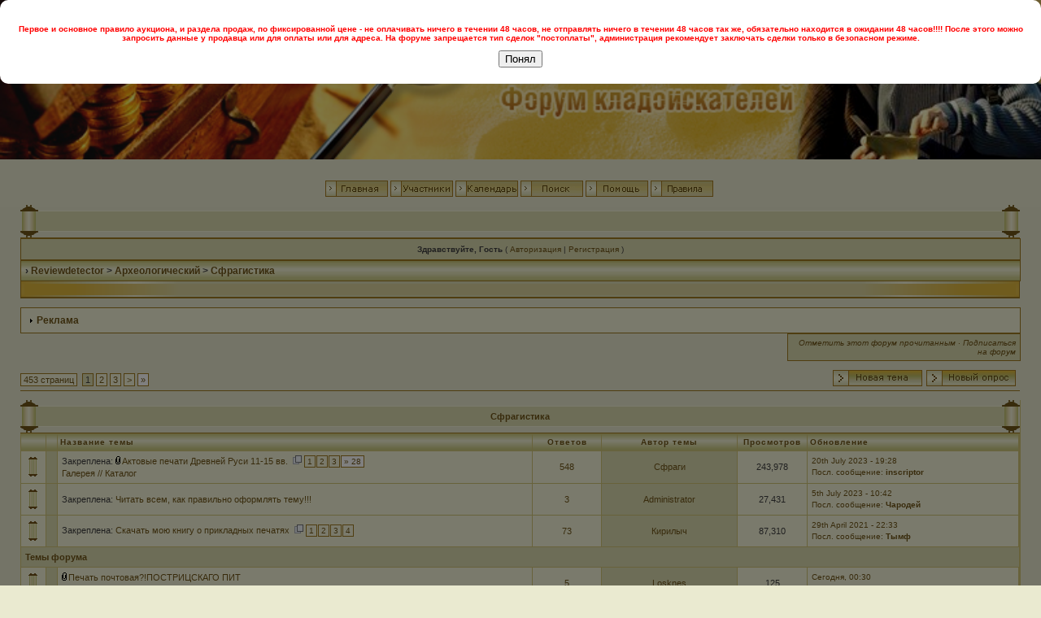

--- FILE ---
content_type: text/html; charset=windows-1251
request_url: https://www.reviewdetector.ru/index.php?s=8d17e6feac163c18ba1f805a0c01cee2&showforum=67
body_size: 14990
content:
<!DOCTYPE html PUBLIC "-//W3C//DTD XHTML 1.0 Transitional//EN" "http://www.w3.org/TR/xhtml1/DTD/xhtml1-transitional.dtd"> 
<html xml:lang="en" lang="en" xmlns="http://www.w3.org/1999/xhtml">
<head> 
<title>Reviewdetector -> Сфрагистика</title>
<link type="text/css" href="css/ui-lightness/jquery-ui-1.8.22.custom.css" rel="stylesheet" />
<script type="text/javascript" src="js/jquery-1.7.2.min.js"></script>
<script type="text/javascript" src="js/1.js"></script>
<script type="text/javascript" src="js/jquery-ui-1.8.22.custom.min.js"></script> 
<script type="text/javascript">
$(function() {
if($('#datepicker').length > 0){
$("#datepicker").datetimepicker({ dateFormat: "'окончание' d.mm.yy",timeFormat: "HH:mm", showSecond: false }).val()
}
});
</script>
<script type="text/javascript">
var isMobile = {
    Android: function() {
        return navigator.userAgent.match(/Android/i);
    },
    BlackBerry: function() {
        return navigator.userAgent.match(/BlackBerry/i);
    },
    iOS: function() {
        return navigator.userAgent.match(/iPhone|iPad|iPod/i);
    },
    Opera: function() {
        return navigator.userAgent.match(/Opera Mini/i);
    },
    Windows: function() {
        return navigator.userAgent.match(/IEMobile/i);
    },
    any: function() {
        return (isMobile.Android() || isMobile.BlackBerry() || isMobile.iOS() || isMobile.Opera() || isMobile.Windows());
    }
};

if(isMobile.any()){
//  alert('test');
}
</script>

 
<link type="text/css" href="https://i.reviewdetector.ru/style_images/mi.css" rel="stylesheet" /> <!-- css0 mini sysman.net --> 
 
</head>
<body>
<div id="ipbwrapper">
<div id="logostrip" style="height:auto;"><img src="https://i.reviewdetector.ru/style_images/sands[1]/logostrip.jpg" width="100%" alt="" /></div>
<p>

<div class="right_block" style="float: right; margin-right: 50px; padding-top: 5px;">
</div>


<div id="submenu" style=" width: 740px; margin: auto; " align="center" class="submenu">


<div style="padding-top: 1px; "><a href='index.php?act=idx'><img src="https://i.reviewdetector.ru/style_images/sands[1]/header_home.gif" alt="" /></a><a href='index.php?act=Members'><img src="https://i.reviewdetector.ru/style_images/sands[1]/header_members.gif" alt="" /></a><a href='index.php?act=calendar'><img src="https://i.reviewdetector.ru/style_images/sands[1]/header_calendar.gif" alt="" /></a><a href='index.php?act=Search'><img src="https://i.reviewdetector.ru/style_images/sands[1]/header_search.gif" alt="" /></a><a href='index.php?act=Help'><img src="https://i.reviewdetector.ru/style_images/sands[1]/header_help.gif" alt="" /></a><a href='index.php?act=Reg&CODE=00'><img src="https://i.reviewdetector.ru/style_images/sands[1]/rules.gif" alt="" /></a>
</div></div>




<!-- blackcat addon -->
<div style="clear: both;"></div> 
<!-- -------------- -->

<div id="ipbwrapper2">
<div id="ipbwrapper3">
<div id="ipbwrapper4">
<!--ipb.javascript.start-->
<script type="text/javascript">
<!--
 var ipb_var_st       = "";
 var ipb_lang_tpl_q1  = "Введите номер страницы, на которую желаете перейти, до";
 var ipb_var_s        = "e31906764dbd2dffe7c06ac98e25f55b";
 var ipb_var_phpext   = "php";
 var ipb_var_base_url = "https://www.reviewdetector.ru/index.php?s=e31906764dbd2dffe7c06ac98e25f55b&amp;";
 var ipb_input_f      = "67";
 var ipb_input_t      = "";
 var ipb_input_p      = "";
 var ipb_var_cookieid = "";
 var ipb_var_cookie_domain = "";
 var ipb_var_cookie_path   = "/";
 //-->
</script>

<if test="in_array(, array(49)">
 <!-- Всплывающее окно -->
<div id="custom-popup" style="display: none;">
    <div class="popup-content">
        <p style="color: red; font-weight: bold;">
            Первое и основное правило аукциона, и раздела продаж, по фиксированной цене - не оплачивать ничего в течении 48 часов, не отправлять ничего в течении 48 часов так же, обязательно находится в ожидании 48 часов!!!! После этого можно запросить данные у продавца или для оплаты или для адреса. На форуме запрещается тип сделок "постоплаты", администрация рекомендует заключать сделки только в безопасном режиме.
        </p>
        <button id="popup-close-button">Понял</button>
    </div>
</div>
<script>
document.addEventListener("DOMContentLoaded", function() {
    const popupDismissed = localStorage.getItem('popupDismissed');

    if (!popupDismissed) {
        document.getElementById('custom-popup').style.display = 'block';
    }

    document.getElementById('popup-close-button').addEventListener('click', function() {

        document.getElementById('custom-popup').style.display = 'none';

        localStorage.setItem('popupDismissed', 'true');
    });
});
</script>

<style>
#custom-popup {
    position: fixed;
    top: 0;
    left: 0;
    width: 100%;
    height: 100%;
    background-color: rgba(0, 0, 0, 0.5);
    display: flex;
    align-items: center;
    justify-content: center;
}

.popup-content {
    background-color: white;
    padding: 20px;
    border-radius: 10px;
    text-align: center;
}
</style>
</if>
<script type="text/javascript" src='jscripts/ipb_global.js'></script>
<!--ipb.javascript.end-->



<table style="border-collapse: collapse">
	<tr>
		<td align="left" style="padding: 0"><img src="https://i.reviewdetector.ru/style_images/sands[1]/cat_top_l.gif" alt="" /></td>
		<td style="background-image: url(https://i.reviewdetector.ru/style_images/sands[1]/cat_top_bg.gif); width: 100%; height: 29px"></td>
		<td align="right" style="padding: 0"><img src="https://i.reviewdetector.ru/style_images/sands[1]/cat_top_r.gif" alt="" /></td>
	</tr>
</table><div id="userlinksguest">
	<p class="pcen"><b>Здравствуйте, Гость</b> ( <a href="https://www.reviewdetector.ru/index.php?s=e31906764dbd2dffe7c06ac98e25f55b&amp;act=Login&amp;CODE=00">Авторизация</a> | <a href="https://www.reviewdetector.ru/index.php?s=e31906764dbd2dffe7c06ac98e25f55b&amp;act=Reg&amp;CODE=00">Регистрация</a> )	</p>
</div>

<div class="right_block" style="float: right; margin-right: 50px; padding-top: 5px;">
</div>


<div id="navstrip">&rsaquo;&nbsp;<a href='https://www.reviewdetector.ru/index.php?s=e31906764dbd2dffe7c06ac98e25f55b&amp;act=idx'>Reviewdetector</a>&nbsp;>&nbsp;<a href='https://www.reviewdetector.ru/index.php?s=e31906764dbd2dffe7c06ac98e25f55b&amp;showforum=17'>Археологический</a>&nbsp;>&nbsp;<a href='https://www.reviewdetector.ru/index.php?s=e31906764dbd2dffe7c06ac98e25f55b&amp;showforum=67'>Сфрагистика</a></div>
<table style="border-collapse: collapse">
      <tr>
        <td align="left" style="padding: 0"><img src="https://i.reviewdetector.ru/style_images/sands[1]/cat_bottom_l.gif" alt="" /></td>
        <td style="background-image: url(https://i.reviewdetector.ru/style_images/sands[1]/cat_bottom_bg.gif);width: 100%"></td>
        <td align="right" style="padding: 0"><img  src="https://i.reviewdetector.ru/style_images/sands[1]/cat_bottom_r.gif" alt="" /></td>
      </tr>
    </table>
<br />
<!--IBF.NEWPMBOX-->
<!-- Show FAQ/Forum Rules -->
<div class="borderwrap">
    <h3><img src="https://i.reviewdetector.ru/style_images/sands[1]/nav_m.gif" border='0'  alt='&gt;' width='8' height='8' />&nbsp;Реклама</h3>
    
</div>
<!-- End FAQ/Forum Rules --><script language="javascript" type="text/javascript">
<!--
var unselectedbutton = "https://i.reviewdetector.ru/style_images/sands[1]/topic_unselected.gif";
var selectedbutton   = "https://i.reviewdetector.ru/style_images/sands[1]/topic_selected.gif";
var lang_gobutton    = "Выбранные темы";
var lang_suredelete  = "Вы действительно хотите удалить эти темы?";
//-->
</script>
<script type="text/javascript" src="jscripts/ipb_forum.js"></script>
<script type="text/javascript" src="jscripts/hints.js"></script>
<DIV id='hints' style="Z-INDEX: 33; LEFT: 0px; VISIBILITY: hidden; POSITION: absolute; TOP: 0px"></DIV>
 
<!--IBF.SUBFORUMS-->
<div align="right">
<div class="banner"><!-- IPB.BANNER --></div>
<div style="padding: 5px;width: 275px" class="newslink"><span><a href="https://www.reviewdetector.ru/index.php?s=e31906764dbd2dffe7c06ac98e25f55b&amp;act=Login&amp;CODE=04&amp;f=67">Отметить этот форум прочитанным</a> &middot; <a href="https://www.reviewdetector.ru/index.php?s=e31906764dbd2dffe7c06ac98e25f55b&amp;act=usercp&amp;CODE=start_subs&amp;method=forum&amp;fid=67">Подписаться на форум</a></span></div></div>
<br />
<table cellspacing="0">
	<tr>
		<td style='padding-left:0px' width="60%"><span class="pagelink"><a title="Перейти на страницу..." href="javascript:multi_page_jump('https://www.reviewdetector.ru/index.php?s=e31906764dbd2dffe7c06ac98e25f55b&amp;showforum=67&amp;prune_day=100&amp;sort_by=Z-A&amp;sort_key=last_post&amp;topicfilter=all',13586,30);">453 страниц</a></span>&nbsp;&nbsp;<span class="pagecurrent">1</span>&nbsp;<span class="pagelink"><a href="https://www.reviewdetector.ru/index.php?s=e31906764dbd2dffe7c06ac98e25f55b&amp;showforum=67&amp;prune_day=100&amp;sort_by=Z-A&amp;sort_key=last_post&amp;topicfilter=all&amp;st=30" title="2">2</a></span>&nbsp;<span class="pagelink"><a href="https://www.reviewdetector.ru/index.php?s=e31906764dbd2dffe7c06ac98e25f55b&amp;showforum=67&amp;prune_day=100&amp;sort_by=Z-A&amp;sort_key=last_post&amp;topicfilter=all&amp;st=60" title="3">3</a></span>&nbsp;<span class="pagelink"><a href="https://www.reviewdetector.ru/index.php?s=e31906764dbd2dffe7c06ac98e25f55b&amp;showforum=67&amp;prune_day=100&amp;sort_by=Z-A&amp;sort_key=last_post&amp;topicfilter=all&amp;st=30" title="следующие страницы">&gt;</a></span>&nbsp;<span class="pagelinklast"><a href="https://www.reviewdetector.ru/index.php?s=e31906764dbd2dffe7c06ac98e25f55b&amp;showforum=67&amp;prune_day=100&amp;sort_by=Z-A&amp;sort_key=last_post&amp;topicfilter=all&amp;st=13560" title="на последнюю страницу">&raquo;</a></span>&nbsp;</td>
		<td class='nopad' style='padding:0px 0px 5px 0px' align="right" nowrap="nowrap"><a href="https://www.reviewdetector.ru/index.php?s=e31906764dbd2dffe7c06ac98e25f55b&amp;act=Post&amp;CODE=00&amp;f=67"><img src="https://i.reviewdetector.ru/style_images/sands[1]/t_new.gif" border='0'  alt='Start new topic' /></a><a href='https://www.reviewdetector.ru/index.php?s=e31906764dbd2dffe7c06ac98e25f55b&amp;act=Post&amp;CODE=10&amp;f=67'><img src="https://i.reviewdetector.ru/style_images/sands[1]/t_poll.gif" border='0'  alt='Start Poll' /></a></td>
	</tr>
</table>
<br />
<div class="borderwrap">
<table style="border-collapse: collapse">
	<tr>
		<td align="left" style="padding: 0"><img src="https://i.reviewdetector.ru/style_images/sands[1]/cat_top_l.gif" border="0" alt="" /></td>
		<td style="background-image: url(https://i.reviewdetector.ru/style_images/sands[1]/cat_top_bg.gif); width: 100%; height: 29px; text-align:center; padding: 0" class="cat">Сфрагистика</td>
		<td align="right" style="padding: 0"><img src="https://i.reviewdetector.ru/style_images/sands[1]/cat_top_r.gif" alt="" /></td>
	</tr>
</table>
<table cellspacing="1">
	<tr> 
		<th align="center">&nbsp;</th>
		<th align="center">&nbsp;</th>
		<th width="50%" nowrap="nowrap">Название темы</th>
		<th width="7%" align="center" nowrap="nowrap">Ответов</th>
		<th width="14%" align="center" nowrap="nowrap">Автор темы</th>
		<th width="7%" align="center" nowrap="nowrap">Просмотров</th>
		<th width="22%" nowrap="nowrap">Обновление</th>	</tr>
	<!-- Forum page unique top -->
	<!--IBF.ANNOUNCEMENTS--><!--PINNED-->    <!-- END PINNED --><!-- Begin Topic Entry 1856699 -->
<tr> 
	<td align="center" class="row2"><img src="https://i.reviewdetector.ru/style_images/sands[1]/f_norm_no.gif" border='0'  alt='No New Posts' /></td>
	<td align="center" class="row1">&nbsp;</td>
	<td class="row2" valign="middle">
        <div id="hint1856699">
            Закреплена:  <a href="#" onclick="PopUp('https://www.reviewdetector.ru/index.php?s=e31906764dbd2dffe7c06ac98e25f55b&amp;act=attach&amp;code=showtopic&amp;tid=1856699', 'Attach1856699', 500,400); return false;" title="414 присоединения: Просмотр"><img src="https://i.reviewdetector.ru/style_images/sands[1]/attachicon.gif" border='0'  alt='Topic has attachments' /></a><a href="https://www.reviewdetector.ru/index.php?s=e31906764dbd2dffe7c06ac98e25f55b&amp;showtopic=1856699" OnMouseOver='javascript:showHints("hint1856699","","Уважаемые форумчане&amp;#33; Всем кому интересна тема по древнерусской сфрагистике&amp;#33;<br />В этой ветке будет создана Галерея (в форме каталога) - &amp;quot;Актовые печати Др...&raquo;&raquo;");' OnMouseOut='javascript:hideHints();' OnMouseMove='javascript:moveHints();'>Актовые печати Древней Руси 11-15 вв.</a> &nbsp;<a href="javascript:multi_page_jump('https://www.reviewdetector.ru/index.php?s=e31906764dbd2dffe7c06ac98e25f55b&amp;showtopic=1856699', 549, 20 );" title="multipage jump"><img src='https://i.reviewdetector.ru/style_images/sands[1]/pages_icon.gif' alt='*' border='0' /></a> <span class="minipagelink"><a href="https://www.reviewdetector.ru/index.php?s=e31906764dbd2dffe7c06ac98e25f55b&amp;showtopic=1856699&amp;st=0">1</a></span><span class="minipagelink"><a href="https://www.reviewdetector.ru/index.php?s=e31906764dbd2dffe7c06ac98e25f55b&amp;showtopic=1856699&amp;st=20">2</a></span><span class="minipagelink"><a href="https://www.reviewdetector.ru/index.php?s=e31906764dbd2dffe7c06ac98e25f55b&amp;showtopic=1856699&amp;st=40">3</a></span><span class="minipagelinklast"><a href="https://www.reviewdetector.ru/index.php?s=e31906764dbd2dffe7c06ac98e25f55b&amp;showtopic=1856699&amp;st=540">&raquo; 28</a></span>
            <div class="desc">Галерея // Каталог</div>
        </div>
	</td>
	<td align='center' class="row2">
     <a href="javascript:who_posted(1856699);">548</a>    </td>
	<td align="center" class="row1"><a href='https://www.reviewdetector.ru/index.php?s=e31906764dbd2dffe7c06ac98e25f55b&amp;showuser=42579'>Сфраги</a></td>
	<td align="center" class="row2">243,978</td>
	 <td class="row2"><span class="lastaction"><div id="lhint1856699">20th July 2023 - 19:28<br /><a href="https://www.reviewdetector.ru/index.php?s=e31906764dbd2dffe7c06ac98e25f55b&amp;showtopic=1856699&amp;view=getlastpost" OnMouseOver='javascript:showHints("lhint1856699","","Кстати, а после 3-го тома &amp;quot;Актовых печатей...&amp;quot; (Янин, Гайдуков; 1998 г.) было ли продолжение сборника?");' OnMouseOut='javascript:hideHints();' OnMouseMove='javascript:moveHints();'>Посл. сообщение:</a> <b><a href='https://www.reviewdetector.ru/index.php?s=e31906764dbd2dffe7c06ac98e25f55b&amp;showuser=13760'>inscriptor</a></b></div></span></td></tr>
    <!-- End Topic Entry 1856699 --><!-- Begin Topic Entry 1509757 -->
<tr> 
	<td align="center" class="row2"><img src="https://i.reviewdetector.ru/style_images/sands[1]/f_norm_no.gif" border='0'  alt='No New Posts' /></td>
	<td align="center" class="row1">&nbsp;</td>
	<td class="row2" valign="middle">
        <div id="hint1509757">
            Закреплена:  <a href="https://www.reviewdetector.ru/index.php?s=e31906764dbd2dffe7c06ac98e25f55b&amp;showtopic=1509757" OnMouseOver='javascript:showHints("hint1509757","","Уважаемые коллеги, проявляйте, пожалуйста, уважение к специалистам, к которым вы обращаетесь, оставляя сообщения с просьбами об атрибуции предметов в ...&raquo;&raquo;");' OnMouseOut='javascript:hideHints();' OnMouseMove='javascript:moveHints();'>Читать всем, как правильно оформлять тему&#33;&#33;&#33;</a> 
            <div class="desc"></div>
        </div>
	</td>
	<td align='center' class="row2">
     <a href="javascript:who_posted(1509757);">3</a>    </td>
	<td align="center" class="row1"><a href='https://www.reviewdetector.ru/index.php?s=e31906764dbd2dffe7c06ac98e25f55b&amp;showuser=1'>Administrator</a></td>
	<td align="center" class="row2">27,431</td>
	 <td class="row2"><span class="lastaction"><div id="lhint1509757">5th July 2023 - 10:42<br /><a href="https://www.reviewdetector.ru/index.php?s=e31906764dbd2dffe7c06ac98e25f55b&amp;showtopic=1509757&amp;view=getlastpost" OnMouseOver='javascript:showHints("lhint1509757","","Здравствуйте , Прошу переставить тему.  Определить находку, датировка  лота  от 18 апреля 2023 год.из металлопластики в  Сфрагистика.С УВ.");' OnMouseOut='javascript:hideHints();' OnMouseMove='javascript:moveHints();'>Посл. сообщение:</a> <b><a href='https://www.reviewdetector.ru/index.php?s=e31906764dbd2dffe7c06ac98e25f55b&amp;showuser=58993'>Чародей</a></b></div></span></td></tr>
    <!-- End Topic Entry 1509757 --><!-- Begin Topic Entry 563598 -->
<tr> 
	<td align="center" class="row2"><img src="https://i.reviewdetector.ru/style_images/sands[1]/f_norm_no.gif" border='0'  alt='No New Posts' /></td>
	<td align="center" class="row1">&nbsp;</td>
	<td class="row2" valign="middle">
        <div id="hint563598">
            Закреплена:  <a href="https://www.reviewdetector.ru/index.php?s=e31906764dbd2dffe7c06ac98e25f55b&amp;showtopic=563598" OnMouseOver='javascript:showHints("hint563598","","Здесь можно свободно и бесплатно скачать мою книгу о русских прикладных печатях, изданную в 2007 г.: http://www.meteoritics.ru/note/Seals.zip<br />Высокока...&raquo;&raquo;");' OnMouseOut='javascript:hideHints();' OnMouseMove='javascript:moveHints();'>Скачать мою книгу о прикладных печатях</a> &nbsp;<a href="javascript:multi_page_jump('https://www.reviewdetector.ru/index.php?s=e31906764dbd2dffe7c06ac98e25f55b&amp;showtopic=563598', 74, 20 );" title="multipage jump"><img src='https://i.reviewdetector.ru/style_images/sands[1]/pages_icon.gif' alt='*' border='0' /></a> <span class="minipagelink"><a href="https://www.reviewdetector.ru/index.php?s=e31906764dbd2dffe7c06ac98e25f55b&amp;showtopic=563598&amp;st=0">1</a></span><span class="minipagelink"><a href="https://www.reviewdetector.ru/index.php?s=e31906764dbd2dffe7c06ac98e25f55b&amp;showtopic=563598&amp;st=20">2</a></span><span class="minipagelink"><a href="https://www.reviewdetector.ru/index.php?s=e31906764dbd2dffe7c06ac98e25f55b&amp;showtopic=563598&amp;st=40">3</a></span><span class="minipagelink"><a href="https://www.reviewdetector.ru/index.php?s=e31906764dbd2dffe7c06ac98e25f55b&amp;showtopic=563598&amp;st=60">4</a></span>
            <div class="desc"></div>
        </div>
	</td>
	<td align='center' class="row2">
     <a href="javascript:who_posted(563598);">73</a>    </td>
	<td align="center" class="row1"><a href='https://www.reviewdetector.ru/index.php?s=e31906764dbd2dffe7c06ac98e25f55b&amp;showuser=1074'>Кирилыч</a></td>
	<td align="center" class="row2">87,310</td>
	 <td class="row2"><span class="lastaction"><div id="lhint563598">29th April 2021 - 22:33<br /><a href="https://www.reviewdetector.ru/index.php?s=e31906764dbd2dffe7c06ac98e25f55b&amp;showtopic=563598&amp;view=getlastpost" OnMouseOver='javascript:showHints("lhint563598","","QUOTE(EvgenEV &amp;#064; Apr 29 2021, 23:17)Здравия Вам. Скачал Вашу книгу не могу найти в ней такой вещи <br />.... <br />С Уважением<br />Андрея Кирилловича нет с нами...&raquo;&raquo;");' OnMouseOut='javascript:hideHints();' OnMouseMove='javascript:moveHints();'>Посл. сообщение:</a> <b><a href='https://www.reviewdetector.ru/index.php?s=e31906764dbd2dffe7c06ac98e25f55b&amp;showuser=58231'>Тымф</a></b></div></span></td></tr>
    <!-- End Topic Entry 563598 --><!-- END PINNED -->
<tr>
   <td class="darkrow1" colspan="8"><b>Темы форума</b></td>
</tr><!-- Begin Topic Entry 3158187 -->
<tr> 
	<td align="center" class="row2"><img src="https://i.reviewdetector.ru/style_images/sands[1]/f_norm_no.gif" border='0'  alt='No New Posts' /></td>
	<td align="center" class="row1">&nbsp;</td>
	<td class="row2" valign="middle">
        <div id="hint3158187">
             <a href="#" onclick="PopUp('https://www.reviewdetector.ru/index.php?s=e31906764dbd2dffe7c06ac98e25f55b&amp;act=attach&amp;code=showtopic&amp;tid=3158187', 'Attach3158187', 500,400); return false;" title="4 присоединения: Просмотр"><img src="https://i.reviewdetector.ru/style_images/sands[1]/attachicon.gif" border='0'  alt='Topic has attachments' /></a><a href="https://www.reviewdetector.ru/index.php?s=e31906764dbd2dffe7c06ac98e25f55b&amp;showtopic=3158187" OnMouseOver='javascript:showHints("hint3158187","","Всех знатоков приветствую в данной теме,хотел бы атрибутировать данную &amp;quot;почтовую&amp;quot;либо это какая то личная печать?По круговой легенде надпись ПОСТРИЦСК...&raquo;&raquo;");' OnMouseOut='javascript:hideHints();' OnMouseMove='javascript:moveHints();'>Печать почтовая?&#33;ПОСТРИЦСКАГО ПИТ</a> 
            <div class="desc">атрибутировать</div>
        </div>
	</td>
	<td align='center' class="row2">
     <a href="javascript:who_posted(3158187);">5</a>    </td>
	<td align="center" class="row1"><a href='https://www.reviewdetector.ru/index.php?s=e31906764dbd2dffe7c06ac98e25f55b&amp;showuser=2385778'>Losknes</a></td>
	<td align="center" class="row2">125</td>
	 <td class="row2"><span class="lastaction"><div id="lhint3158187">Сегодня, 00:30<br /><a href="https://www.reviewdetector.ru/index.php?s=e31906764dbd2dffe7c06ac98e25f55b&amp;showtopic=3158187&amp;view=getlastpost" OnMouseOver='javascript:showHints("lhint3158187","","QUOTE(plauen &amp;#064; Dec 8 2025, 17:53)Почта здесь не причем. Там написано П(ечать) ОСТРИЦСКАГО ПИТ(ейнаго) ДО(ма).<br />С 1839 по 1843 г., насколько я вижу...&raquo;&raquo;");' OnMouseOut='javascript:hideHints();' OnMouseMove='javascript:moveHints();'>Посл. сообщение:</a> <b><a href='https://www.reviewdetector.ru/index.php?s=e31906764dbd2dffe7c06ac98e25f55b&amp;showuser=2385778'>Losknes</a></b></div></span></td></tr>
    <!-- End Topic Entry 3158187 --><!-- Begin Topic Entry 3158251 -->
<tr> 
	<td align="center" class="row2"><img src="https://i.reviewdetector.ru/style_images/sands[1]/f_norm_no.gif" border='0'  alt='No New Posts' /></td>
	<td align="center" class="row1">&nbsp;</td>
	<td class="row2" valign="middle">
        <div id="hint3158251">
             <a href="#" onclick="PopUp('https://www.reviewdetector.ru/index.php?s=e31906764dbd2dffe7c06ac98e25f55b&amp;act=attach&amp;code=showtopic&amp;tid=3158251', 'Attach3158251', 500,400); return false;" title="2 присоединения: Просмотр"><img src="https://i.reviewdetector.ru/style_images/sands[1]/attachicon.gif" border='0'  alt='Topic has attachments' /></a><a href="https://www.reviewdetector.ru/index.php?s=e31906764dbd2dffe7c06ac98e25f55b&amp;showtopic=3158251" OnMouseOver='javascript:showHints("hint3158251","","Помогите пожалуйста прочитать надпись.");' OnMouseOut='javascript:hideHints();' OnMouseMove='javascript:moveHints();'>Надпись на щитке перстня</a> 
            <div class="desc">Прочитать</div>
        </div>
	</td>
	<td align='center' class="row2">
     <a href="javascript:who_posted(3158251);">2</a>    </td>
	<td align="center" class="row1"><a href='https://www.reviewdetector.ru/index.php?s=e31906764dbd2dffe7c06ac98e25f55b&amp;showuser=39221'>chechako</a></td>
	<td align="center" class="row2">111</td>
	 <td class="row2"><span class="lastaction"><div id="lhint3158251">Вчера, 23:21<br /><a href="https://www.reviewdetector.ru/index.php?s=e31906764dbd2dffe7c06ac98e25f55b&amp;showtopic=3158251&amp;view=getlastpost" OnMouseOver='javascript:showHints("lhint3158251","","Спасибо большое &amp;#33;");' OnMouseOut='javascript:hideHints();' OnMouseMove='javascript:moveHints();'>Посл. сообщение:</a> <b><a href='https://www.reviewdetector.ru/index.php?s=e31906764dbd2dffe7c06ac98e25f55b&amp;showuser=39221'>chechako</a></b></div></span></td></tr>
    <!-- End Topic Entry 3158251 --><!-- Begin Topic Entry 3157840 -->
<tr> 
	<td align="center" class="row2"><img src="https://i.reviewdetector.ru/style_images/sands[1]/f_norm_no.gif" border='0'  alt='No New Posts' /></td>
	<td align="center" class="row1">&nbsp;</td>
	<td class="row2" valign="middle">
        <div id="hint3157840">
             <a href="https://www.reviewdetector.ru/index.php?s=e31906764dbd2dffe7c06ac98e25f55b&amp;showtopic=3157840" OnMouseOver='javascript:showHints("hint3157840","","Здравствуйте,неужто времён Е2 или вряд-ли ?не подскажите?<br />");' OnMouseOut='javascript:hideHints();' OnMouseMove='javascript:moveHints();'>Пломба Е2???</a> 
            <div class="desc">Атрибуция</div>
        </div>
	</td>
	<td align='center' class="row2">
     <a href="javascript:who_posted(3157840);">4</a>    </td>
	<td align="center" class="row1"><a href='https://www.reviewdetector.ru/index.php?s=e31906764dbd2dffe7c06ac98e25f55b&amp;showuser=2412651'>Pretty Wise</a></td>
	<td align="center" class="row2">193</td>
	 <td class="row2"><span class="lastaction"><div id="lhint3157840">Вчера, 20:07<br /><a href="https://www.reviewdetector.ru/index.php?s=e31906764dbd2dffe7c06ac98e25f55b&amp;showtopic=3157840&amp;view=getlastpost" OnMouseOver='javascript:showHints("lhint3157840","","....блин...позор...это вензель Е1 а не Е2...на гербе Царского села...<br />");' OnMouseOut='javascript:hideHints();' OnMouseMove='javascript:moveHints();'>Посл. сообщение:</a> <b><a href='https://www.reviewdetector.ru/index.php?s=e31906764dbd2dffe7c06ac98e25f55b&amp;showuser=2412651'>Pretty Wise</a></b></div></span></td></tr>
    <!-- End Topic Entry 3157840 --><!-- Begin Topic Entry 3158284 -->
<tr> 
	<td align="center" class="row2"><img src="https://i.reviewdetector.ru/style_images/sands[1]/f_norm_no.gif" border='0'  alt='No New Posts' /></td>
	<td align="center" class="row1">&nbsp;</td>
	<td class="row2" valign="middle">
        <div id="hint3158284">
             <a href="https://www.reviewdetector.ru/index.php?s=e31906764dbd2dffe7c06ac98e25f55b&amp;showtopic=3158284" OnMouseOver='javascript:showHints("hint3158284","","Приветствую всех&amp;#33; Подскажите пожалуйста по находке, печать или пломба с ушком? Материал свинец, длина 34 мм, вес 17,8 грамм. Фото увеличиваются. Всех ...&raquo;&raquo;");' OnMouseOut='javascript:hideHints();' OnMouseMove='javascript:moveHints();'>Печать?</a> 
            <div class="desc">Определение </div>
        </div>
	</td>
	<td align='center' class="row2">
     <a href="javascript:who_posted(3158284);">0</a>    </td>
	<td align="center" class="row1"><a href='https://www.reviewdetector.ru/index.php?s=e31906764dbd2dffe7c06ac98e25f55b&amp;showuser=2395477'>Vestt</a></td>
	<td align="center" class="row2">30</td>
	 <td class="row2"><span class="lastaction"><div id="lhint3158284">Вчера, 20:00<br /><a href="https://www.reviewdetector.ru/index.php?s=e31906764dbd2dffe7c06ac98e25f55b&amp;showtopic=3158284&amp;view=getlastpost" OnMouseOver='javascript:showHints("lhint3158284","","Приветствую всех&amp;#33; Подскажите пожалуйста по находке, печать или пломба с ушком? Материал свинец, длина 34 мм, вес 17,8 грамм. Фото увеличиваются. Всех ...&raquo;&raquo;");' OnMouseOut='javascript:hideHints();' OnMouseMove='javascript:moveHints();'>Посл. сообщение:</a> <b><a href='https://www.reviewdetector.ru/index.php?s=e31906764dbd2dffe7c06ac98e25f55b&amp;showuser=2395477'>Vestt</a></b></div></span></td></tr>
    <!-- End Topic Entry 3158284 --><!-- Begin Topic Entry 3144242 -->
<tr> 
	<td align="center" class="row2"><img src="https://i.reviewdetector.ru/style_images/sands[1]/f_norm_no.gif" border='0'  alt='No New Posts' /></td>
	<td align="center" class="row1">&nbsp;</td>
	<td class="row2" valign="middle">
        <div id="hint3144242">
             <a href="https://www.reviewdetector.ru/index.php?s=e31906764dbd2dffe7c06ac98e25f55b&amp;showtopic=3144242" OnMouseOver='javascript:showHints("hint3144242","","Всем добра&amp;#33; <br />Ребята, помогите пожалуйста определить, это вислая печать, или нет. <br />Никакой чистки не производил. <br />По сопутке ф/у.<br />Архангельская. ...&raquo;&raquo;");' OnMouseOut='javascript:hideHints();' OnMouseMove='javascript:moveHints();'>Вислая печать?</a> 
            <div class="desc">Определение и оценка</div>
        </div>
	</td>
	<td align='center' class="row2">
     <a href="javascript:who_posted(3144242);">8</a>    </td>
	<td align="center" class="row1"><a href='https://www.reviewdetector.ru/index.php?s=e31906764dbd2dffe7c06ac98e25f55b&amp;showuser=2352624'>Трескоед</a></td>
	<td align="center" class="row2">1,049</td>
	 <td class="row2"><span class="lastaction"><div id="lhint3144242">Вчера, 17:43<br /><a href="https://www.reviewdetector.ru/index.php?s=e31906764dbd2dffe7c06ac98e25f55b&amp;showtopic=3144242&amp;view=getlastpost" OnMouseOver='javascript:showHints("lhint3144242","","Доброго времени&amp;#33;<br />Печать выставил на аукцион, кому интересно, вот ссылка: https://www.reviewdetector.ru/index.php?showtopic=3158231<br />Печать стала понемн...&raquo;&raquo;");' OnMouseOut='javascript:hideHints();' OnMouseMove='javascript:moveHints();'>Посл. сообщение:</a> <b><a href='https://www.reviewdetector.ru/index.php?s=e31906764dbd2dffe7c06ac98e25f55b&amp;showuser=2352624'>Трескоед</a></b></div></span></td></tr>
    <!-- End Topic Entry 3144242 --><!-- Begin Topic Entry 3158178 -->
<tr> 
	<td align="center" class="row2"><img src="https://i.reviewdetector.ru/style_images/sands[1]/f_norm_no.gif" border='0'  alt='No New Posts' /></td>
	<td align="center" class="row1">&nbsp;</td>
	<td class="row2" valign="middle">
        <div id="hint3158178">
             <a href="https://www.reviewdetector.ru/index.php?s=e31906764dbd2dffe7c06ac98e25f55b&amp;showtopic=3158178" OnMouseOver='javascript:showHints("hint3158178","","Добрый день, интересен ее период бытования, и что изображено и написано, фото как мог сделал, найдена в Тверской области, заранее спасибо&amp;#33; <br />");' OnMouseOut='javascript:hideHints();' OnMouseMove='javascript:moveHints();'>Шейная печать, серебро в позолоте</a> 
            <div class="desc">определние</div>
        </div>
	</td>
	<td align='center' class="row2">
     <a href="javascript:who_posted(3158178);">0</a>    </td>
	<td align="center" class="row1"><a href='https://www.reviewdetector.ru/index.php?s=e31906764dbd2dffe7c06ac98e25f55b&amp;showuser=2384690'>metalloid</a></td>
	<td align="center" class="row2">49</td>
	 <td class="row2"><span class="lastaction"><div id="lhint3158178">Вчера, 14:23<br /><a href="https://www.reviewdetector.ru/index.php?s=e31906764dbd2dffe7c06ac98e25f55b&amp;showtopic=3158178&amp;view=getlastpost" OnMouseOver='javascript:showHints("lhint3158178","","Добрый день, интересен ее период бытования, и что изображено и написано, фото как мог сделал, найдена в Тверской области, заранее спасибо&amp;#33; <br />");' OnMouseOut='javascript:hideHints();' OnMouseMove='javascript:moveHints();'>Посл. сообщение:</a> <b><a href='https://www.reviewdetector.ru/index.php?s=e31906764dbd2dffe7c06ac98e25f55b&amp;showuser=2384690'>metalloid</a></b></div></span></td></tr>
    <!-- End Topic Entry 3158178 --><!-- Begin Topic Entry 3156665 -->
<tr> 
	<td align="center" class="row2"><img src="https://i.reviewdetector.ru/style_images/sands[1]/f_norm_no.gif" border='0'  alt='No New Posts' /></td>
	<td align="center" class="row1">&nbsp;</td>
	<td class="row2" valign="middle">
        <div id="hint3156665">
             <a href="https://www.reviewdetector.ru/index.php?s=e31906764dbd2dffe7c06ac98e25f55b&amp;showtopic=3156665" OnMouseOver='javascript:showHints("hint3156665","","Здравствуйте.Накопилось немного.Встал вопрос,что дальше?Продать как пломбы или в как свинец?Подскажите,возможно ли,рублей за 500 отдать?Спасибо всем о...&raquo;&raquo;");' OnMouseOut='javascript:hideHints();' OnMouseMove='javascript:moveHints();'>Пломбы</a> 
            <div class="desc">Определение и оценка</div>
        </div>
	</td>
	<td align='center' class="row2">
     <a href="javascript:who_posted(3156665);">3</a>    </td>
	<td align="center" class="row1"><a href='https://www.reviewdetector.ru/index.php?s=e31906764dbd2dffe7c06ac98e25f55b&amp;showuser=2371790'>orex-zu</a></td>
	<td align="center" class="row2">241</td>
	 <td class="row2"><span class="lastaction"><div id="lhint3156665">Вчера, 08:13<br /><a href="https://www.reviewdetector.ru/index.php?s=e31906764dbd2dffe7c06ac98e25f55b&amp;showtopic=3156665&amp;view=getlastpost" OnMouseOver='javascript:showHints("lhint3156665","","Не пломбы.");' OnMouseOut='javascript:hideHints();' OnMouseMove='javascript:moveHints();'>Посл. сообщение:</a> <b><a href='https://www.reviewdetector.ru/index.php?s=e31906764dbd2dffe7c06ac98e25f55b&amp;showuser=2393784'>GreenSleeve</a></b></div></span></td></tr>
    <!-- End Topic Entry 3156665 --><!-- Begin Topic Entry 3157836 -->
<tr> 
	<td align="center" class="row2"><img src="https://i.reviewdetector.ru/style_images/sands[1]/f_norm_no.gif" border='0'  alt='No New Posts' /></td>
	<td align="center" class="row1">&nbsp;</td>
	<td class="row2" valign="middle">
        <div id="hint3157836">
             <a href="#" onclick="PopUp('https://www.reviewdetector.ru/index.php?s=e31906764dbd2dffe7c06ac98e25f55b&amp;act=attach&amp;code=showtopic&amp;tid=3157836', 'Attach3157836', 500,400); return false;" title="4 присоединения: Просмотр"><img src="https://i.reviewdetector.ru/style_images/sands[1]/attachicon.gif" border='0'  alt='Topic has attachments' /></a><a href="https://www.reviewdetector.ru/index.php?s=e31906764dbd2dffe7c06ac98e25f55b&amp;showtopic=3157836" OnMouseOver='javascript:showHints("hint3157836","","Здравствуйте уважаемые. Помогите, кто знает, это вислая печать или нет? Материал похож на свинцово-оловянистый сплав. Размер 1.8 см. на 2 или 2.2 см. ...&raquo;&raquo;");' OnMouseOut='javascript:hideHints();' OnMouseMove='javascript:moveHints();'>Вислая печать?</a> 
            <div class="desc">Атрибуция и оценка</div>
        </div>
	</td>
	<td align='center' class="row2">
     <a href="javascript:who_posted(3157836);">2</a>    </td>
	<td align="center" class="row1"><a href='https://www.reviewdetector.ru/index.php?s=e31906764dbd2dffe7c06ac98e25f55b&amp;showuser=2405067'>Praetorian</a></td>
	<td align="center" class="row2">191</td>
	 <td class="row2"><span class="lastaction"><div id="lhint3157836">7th December 2025 - 22:43<br /><a href="https://www.reviewdetector.ru/index.php?s=e31906764dbd2dffe7c06ac98e25f55b&amp;showtopic=3157836&amp;view=getlastpost" OnMouseOver='javascript:showHints("lhint3157836","","Уважаемые, есть кто-нибудь, кто подскажет по предмету?");' OnMouseOut='javascript:hideHints();' OnMouseMove='javascript:moveHints();'>Посл. сообщение:</a> <b><a href='https://www.reviewdetector.ru/index.php?s=e31906764dbd2dffe7c06ac98e25f55b&amp;showuser=2405067'>Praetorian</a></b></div></span></td></tr>
    <!-- End Topic Entry 3157836 --><!-- Begin Topic Entry 3155251 -->
<tr> 
	<td align="center" class="row2"><img src="https://i.reviewdetector.ru/style_images/sands[1]/f_norm_no.gif" border='0'  alt='No New Posts' /></td>
	<td align="center" class="row1">&nbsp;</td>
	<td class="row2" valign="middle">
        <div id="hint3155251">
             <a href="#" onclick="PopUp('https://www.reviewdetector.ru/index.php?s=e31906764dbd2dffe7c06ac98e25f55b&amp;act=attach&amp;code=showtopic&amp;tid=3155251', 'Attach3155251', 500,400); return false;" title="4 присоединения: Просмотр"><img src="https://i.reviewdetector.ru/style_images/sands[1]/attachicon.gif" border='0'  alt='Topic has attachments' /></a><a href="https://www.reviewdetector.ru/index.php?s=e31906764dbd2dffe7c06ac98e25f55b&amp;showtopic=3155251" OnMouseOver='javascript:showHints("hint3155251","","Помогите с оценкой примерной.");' OnMouseOut='javascript:hideHints();' OnMouseMove='javascript:moveHints();'>Вислая печать?</a> 
            <div class="desc">атрибуция и оценка</div>
        </div>
	</td>
	<td align='center' class="row2">
     <a href="javascript:who_posted(3155251);">3</a>    </td>
	<td align="center" class="row1"><a href='https://www.reviewdetector.ru/index.php?s=e31906764dbd2dffe7c06ac98e25f55b&amp;showuser=2392651'>милошевген</a></td>
	<td align="center" class="row2">520</td>
	 <td class="row2"><span class="lastaction"><div id="lhint3155251">7th December 2025 - 22:35<br /><a href="https://www.reviewdetector.ru/index.php?s=e31906764dbd2dffe7c06ac98e25f55b&amp;showtopic=3155251&amp;view=getlastpost" OnMouseOver='javascript:showHints("lhint3155251","","Калужская область");' OnMouseOut='javascript:hideHints();' OnMouseMove='javascript:moveHints();'>Посл. сообщение:</a> <b><a href='https://www.reviewdetector.ru/index.php?s=e31906764dbd2dffe7c06ac98e25f55b&amp;showuser=2392651'>милошевген</a></b></div></span></td></tr>
    <!-- End Topic Entry 3155251 --><!-- Begin Topic Entry 3152489 -->
<tr> 
	<td align="center" class="row2"><img src="https://i.reviewdetector.ru/style_images/sands[1]/f_norm_no.gif" border='0'  alt='No New Posts' /></td>
	<td align="center" class="row1">&nbsp;</td>
	<td class="row2" valign="middle">
        <div id="hint3152489">
             <a href="#" onclick="PopUp('https://www.reviewdetector.ru/index.php?s=e31906764dbd2dffe7c06ac98e25f55b&amp;act=attach&amp;code=showtopic&amp;tid=3152489', 'Attach3152489', 500,400); return false;" title="1 присоединения: Просмотр"><img src="https://i.reviewdetector.ru/style_images/sands[1]/attachicon.gif" border='0'  alt='Topic has attachments' /></a><a href="https://www.reviewdetector.ru/index.php?s=e31906764dbd2dffe7c06ac98e25f55b&amp;showtopic=3152489" OnMouseOver='javascript:showHints("hint3152489","","Всем привет, попалась такая печать, север МО.<br />Помогите пожалуйста прочитать, заранее благодарю.<br />");' OnMouseOut='javascript:hideHints();' OnMouseMove='javascript:moveHints();'>Атрибуция шейной печати</a> 
            <div class="desc"></div>
        </div>
	</td>
	<td align='center' class="row2">
     <a href="javascript:who_posted(3152489);">12</a>    </td>
	<td align="center" class="row1"><a href='https://www.reviewdetector.ru/index.php?s=e31906764dbd2dffe7c06ac98e25f55b&amp;showuser=2396699'>Voltzov</a></td>
	<td align="center" class="row2">911</td>
	 <td class="row2"><span class="lastaction"><div id="lhint3152489">7th December 2025 - 19:12<br /><a href="https://www.reviewdetector.ru/index.php?s=e31906764dbd2dffe7c06ac98e25f55b&amp;showtopic=3152489&amp;view=getlastpost" OnMouseOver='javascript:showHints("lhint3152489","","Выставил на аукцион <br />https://www.reviewdetector.ru/index.php?showtopic=3157834");' OnMouseOut='javascript:hideHints();' OnMouseMove='javascript:moveHints();'>Посл. сообщение:</a> <b><a href='https://www.reviewdetector.ru/index.php?s=e31906764dbd2dffe7c06ac98e25f55b&amp;showuser=2396699'>Voltzov</a></b></div></span></td></tr>
    <!-- End Topic Entry 3152489 --><!-- Begin Topic Entry 3157559 -->
<tr> 
	<td align="center" class="row2"><img src="https://i.reviewdetector.ru/style_images/sands[1]/f_norm_no.gif" border='0'  alt='No New Posts' /></td>
	<td align="center" class="row1">&nbsp;</td>
	<td class="row2" valign="middle">
        <div id="hint3157559">
             <a href="#" onclick="PopUp('https://www.reviewdetector.ru/index.php?s=e31906764dbd2dffe7c06ac98e25f55b&amp;act=attach&amp;code=showtopic&amp;tid=3157559', 'Attach3157559', 500,400); return false;" title="2 присоединения: Просмотр"><img src="https://i.reviewdetector.ru/style_images/sands[1]/attachicon.gif" border='0'  alt='Topic has attachments' /></a><a href="https://www.reviewdetector.ru/index.php?s=e31906764dbd2dffe7c06ac98e25f55b&amp;showtopic=3157559" OnMouseOver='javascript:showHints("hint3157559","","Всех приветствую, нашёл вот такую печать. Кто разбирается? Можете подсказать, какой век и что на ней написано? Буду очень благодарен  <br />https://i.posti...&raquo;&raquo;");' OnMouseOut='javascript:hideHints();' OnMouseMove='javascript:moveHints();'>Печать нашейная</a> 
            <div class="desc">Нашёл нашейную прикладную печать</div>
        </div>
	</td>
	<td align='center' class="row2">
     <a href="javascript:who_posted(3157559);">1</a>    </td>
	<td align="center" class="row1"><a href='https://www.reviewdetector.ru/index.php?s=e31906764dbd2dffe7c06ac98e25f55b&amp;showuser=2413097'>sabbufer</a></td>
	<td align="center" class="row2">299</td>
	 <td class="row2"><span class="lastaction"><div id="lhint3157559">6th December 2025 - 19:42<br /><a href="https://www.reviewdetector.ru/index.php?s=e31906764dbd2dffe7c06ac98e25f55b&amp;showtopic=3157559&amp;view=getlastpost" OnMouseOver='javascript:showHints("lhint3157559","","Обычная надпись, при славе буде смирен ... по датировке грубо 17 век. Регион сообщите и фото на бумаге в стандартную клетку сделайте, или с линейкой, ...&raquo;&raquo;");' OnMouseOut='javascript:hideHints();' OnMouseMove='javascript:moveHints();'>Посл. сообщение:</a> <b><a href='https://www.reviewdetector.ru/index.php?s=e31906764dbd2dffe7c06ac98e25f55b&amp;showuser=17079'>*Vostok*</a></b></div></span></td></tr>
    <!-- End Topic Entry 3157559 --><!-- Begin Topic Entry 3157561 -->
<tr> 
	<td align="center" class="row2"><img src="https://i.reviewdetector.ru/style_images/sands[1]/f_norm_no.gif" border='0'  alt='No New Posts' /></td>
	<td align="center" class="row1">&nbsp;</td>
	<td class="row2" valign="middle">
        <div id="hint3157561">
             <a href="#" onclick="PopUp('https://www.reviewdetector.ru/index.php?s=e31906764dbd2dffe7c06ac98e25f55b&amp;act=attach&amp;code=showtopic&amp;tid=3157561', 'Attach3157561', 500,400); return false;" title="1 присоединения: Просмотр"><img src="https://i.reviewdetector.ru/style_images/sands[1]/attachicon.gif" border='0'  alt='Topic has attachments' /></a><a href="https://www.reviewdetector.ru/index.php?s=e31906764dbd2dffe7c06ac98e25f55b&amp;showtopic=3157561" OnMouseOver='javascript:showHints("hint3157561","","Приветствую.вот такой интересный предмет увидел.фото не мой.размера нет.но на вскидку в высоту около 30мм+-..интересно узнать что это.не печать ли вис...&raquo;&raquo;");' OnMouseOut='javascript:hideHints();' OnMouseMove='javascript:moveHints();'>пломаба.печать или просто отиск?</a> 
            <div class="desc">определение</div>
        </div>
	</td>
	<td align='center' class="row2">
     <a href="javascript:who_posted(3157561);">0</a>    </td>
	<td align="center" class="row1"><a href='https://www.reviewdetector.ru/index.php?s=e31906764dbd2dffe7c06ac98e25f55b&amp;showuser=2391316'>гирек</a></td>
	<td align="center" class="row2">73</td>
	 <td class="row2"><span class="lastaction"><div id="lhint3157561">6th December 2025 - 19:33<br /><a href="https://www.reviewdetector.ru/index.php?s=e31906764dbd2dffe7c06ac98e25f55b&amp;showtopic=3157561&amp;view=getlastpost" OnMouseOver='javascript:showHints("lhint3157561","","Приветствую.вот такой интересный предмет увидел.фото не мой.размера нет.но на вскидку в высоту около 30мм+-..интересно узнать что это.не печать ли вис...&raquo;&raquo;");' OnMouseOut='javascript:hideHints();' OnMouseMove='javascript:moveHints();'>Посл. сообщение:</a> <b><a href='https://www.reviewdetector.ru/index.php?s=e31906764dbd2dffe7c06ac98e25f55b&amp;showuser=2391316'>гирек</a></b></div></span></td></tr>
    <!-- End Topic Entry 3157561 --><!-- Begin Topic Entry 3156429 -->
<tr> 
	<td align="center" class="row2"><img src="https://i.reviewdetector.ru/style_images/sands[1]/f_norm_no.gif" border='0'  alt='No New Posts' /></td>
	<td align="center" class="row1">&nbsp;</td>
	<td class="row2" valign="middle">
        <div id="hint3156429">
             <a href="#" onclick="PopUp('https://www.reviewdetector.ru/index.php?s=e31906764dbd2dffe7c06ac98e25f55b&amp;act=attach&amp;code=showtopic&amp;tid=3156429', 'Attach3156429', 500,400); return false;" title="6 присоединения: Просмотр"><img src="https://i.reviewdetector.ru/style_images/sands[1]/attachicon.gif" border='0'  alt='Topic has attachments' /></a><a href="https://www.reviewdetector.ru/index.php?s=e31906764dbd2dffe7c06ac98e25f55b&amp;showtopic=3156429" OnMouseOver='javascript:showHints("hint3156429","","Здравствуйте, подскажите пожалуйста это пломба? Размер 20 на 20мм, просматривается орнамент.");' OnMouseOut='javascript:hideHints();' OnMouseMove='javascript:moveHints();'>Рогатая пломба?</a> 
            <div class="desc"> на определение и оценку</div>
        </div>
	</td>
	<td align='center' class="row2">
     <a href="javascript:who_posted(3156429);">2</a>    </td>
	<td align="center" class="row1"><a href='https://www.reviewdetector.ru/index.php?s=e31906764dbd2dffe7c06ac98e25f55b&amp;showuser=2411071'>СЕРГЕЙФЛ</a></td>
	<td align="center" class="row2">280</td>
	 <td class="row2"><span class="lastaction"><div id="lhint3156429">6th December 2025 - 12:39<br /><a href="https://www.reviewdetector.ru/index.php?s=e31906764dbd2dffe7c06ac98e25f55b&amp;showtopic=3156429&amp;view=getlastpost" OnMouseOver='javascript:showHints("lhint3156429","","QUOTE(кошарик &amp;#064; Dec 4 2025, 15:59)Видно что-то обломанное было,а метал какой,но что-то на пломбу не похоже.<br />Какой метал не знаю, на весах 6.7гр. ...&raquo;&raquo;");' OnMouseOut='javascript:hideHints();' OnMouseMove='javascript:moveHints();'>Посл. сообщение:</a> <b><a href='https://www.reviewdetector.ru/index.php?s=e31906764dbd2dffe7c06ac98e25f55b&amp;showuser=2411071'>СЕРГЕЙФЛ</a></b></div></span></td></tr>
    <!-- End Topic Entry 3156429 --><!-- Begin Topic Entry 3156560 -->
<tr> 
	<td align="center" class="row2"><img src="https://i.reviewdetector.ru/style_images/sands[1]/f_norm_no.gif" border='0'  alt='No New Posts' /></td>
	<td align="center" class="row1">&nbsp;</td>
	<td class="row2" valign="middle">
        <div id="hint3156560">
             <a href="#" onclick="PopUp('https://www.reviewdetector.ru/index.php?s=e31906764dbd2dffe7c06ac98e25f55b&amp;act=attach&amp;code=showtopic&amp;tid=3156560', 'Attach3156560', 500,400); return false;" title="2 присоединения: Просмотр"><img src="https://i.reviewdetector.ru/style_images/sands[1]/attachicon.gif" border='0'  alt='Topic has attachments' /></a><a href="https://www.reviewdetector.ru/index.php?s=e31906764dbd2dffe7c06ac98e25f55b&amp;showtopic=3156560" OnMouseOver='javascript:showHints("hint3156560","","Здравствуйте. Подскажите печать? И сколько может стоить эта вещь? Заранее спасибо");' OnMouseOut='javascript:hideHints();' OnMouseMove='javascript:moveHints();'>Печать?</a> 
            <div class="desc"></div>
        </div>
	</td>
	<td align='center' class="row2">
     <a href="javascript:who_posted(3156560);">3</a>    </td>
	<td align="center" class="row1"><a href='https://www.reviewdetector.ru/index.php?s=e31906764dbd2dffe7c06ac98e25f55b&amp;showuser=2407278'>Чепок</a></td>
	<td align="center" class="row2">319</td>
	 <td class="row2"><span class="lastaction"><div id="lhint3156560">5th December 2025 - 21:19<br /><a href="https://www.reviewdetector.ru/index.php?s=e31906764dbd2dffe7c06ac98e25f55b&amp;showtopic=3156560&amp;view=getlastpost" OnMouseOver='javascript:showHints("lhint3156560","","QUOTE(Чепок &amp;#064; Dec 5 2025, 15:30)Здравствуйте. Обычное фото<br />Нужен вид сбоку и информация о весе.");' OnMouseOut='javascript:hideHints();' OnMouseMove='javascript:moveHints();'>Посл. сообщение:</a> <b><a href='https://www.reviewdetector.ru/index.php?s=e31906764dbd2dffe7c06ac98e25f55b&amp;showuser=2020'>Streletz</a></b></div></span></td></tr>
    <!-- End Topic Entry 3156560 --><!-- Begin Topic Entry 3156486 -->
<tr> 
	<td align="center" class="row2"><img src="https://i.reviewdetector.ru/style_images/sands[1]/f_norm_no.gif" border='0'  alt='No New Posts' /></td>
	<td align="center" class="row1">&nbsp;</td>
	<td class="row2" valign="middle">
        <div id="hint3156486">
             <a href="#" onclick="PopUp('https://www.reviewdetector.ru/index.php?s=e31906764dbd2dffe7c06ac98e25f55b&amp;act=attach&amp;code=showtopic&amp;tid=3156486', 'Attach3156486', 500,400); return false;" title="2 присоединения: Просмотр"><img src="https://i.reviewdetector.ru/style_images/sands[1]/attachicon.gif" border='0'  alt='Topic has attachments' /></a><a href="https://www.reviewdetector.ru/index.php?s=e31906764dbd2dffe7c06ac98e25f55b&amp;showtopic=3156486" OnMouseOver='javascript:showHints("hint3156486","","Здравствуйте&amp;#33;Есть ли желающие на подобные печати&amp;#33; Размер: 16мм-высота,диаметр-30мм.Надпись:Покровской церкви на Мунскъ Кирилов.уез.Найдена в Вологодск...&raquo;&raquo;");' OnMouseOut='javascript:hideHints();' OnMouseMove='javascript:moveHints();'>Церковная печать</a> 
            <div class="desc"></div>
        </div>
	</td>
	<td align='center' class="row2">
     <a href="javascript:who_posted(3156486);">3</a>    </td>
	<td align="center" class="row1"><a href='https://www.reviewdetector.ru/index.php?s=e31906764dbd2dffe7c06ac98e25f55b&amp;showuser=2412789'>iurka</a></td>
	<td align="center" class="row2">347</td>
	 <td class="row2"><span class="lastaction"><div id="lhint3156486">5th December 2025 - 11:33<br /><a href="https://www.reviewdetector.ru/index.php?s=e31906764dbd2dffe7c06ac98e25f55b&amp;showtopic=3156486&amp;view=getlastpost" OnMouseOver='javascript:showHints("lhint3156486","","Выставлю на аукцион... ");' OnMouseOut='javascript:hideHints();' OnMouseMove='javascript:moveHints();'>Посл. сообщение:</a> <b><a href='https://www.reviewdetector.ru/index.php?s=e31906764dbd2dffe7c06ac98e25f55b&amp;showuser=2412789'>iurka</a></b></div></span></td></tr>
    <!-- End Topic Entry 3156486 --><!-- Begin Topic Entry 3156099 -->
<tr> 
	<td align="center" class="row2"><img src="https://i.reviewdetector.ru/style_images/sands[1]/f_norm_no.gif" border='0'  alt='No New Posts' /></td>
	<td align="center" class="row1">&nbsp;</td>
	<td class="row2" valign="middle">
        <div id="hint3156099">
             <a href="https://www.reviewdetector.ru/index.php?s=e31906764dbd2dffe7c06ac98e25f55b&amp;showtopic=3156099" OnMouseOver='javascript:showHints("hint3156099","","Приветствую всех. Прошу атрибуции данной печати. Буду рад любой информации.<br />");' OnMouseOut='javascript:hideHints();' OnMouseMove='javascript:moveHints();'>Сургучная печать</a> 
            <div class="desc">атрибуция</div>
        </div>
	</td>
	<td align='center' class="row2">
     <a href="javascript:who_posted(3156099);">1</a>    </td>
	<td align="center" class="row1"><a href='https://www.reviewdetector.ru/index.php?s=e31906764dbd2dffe7c06ac98e25f55b&amp;showuser=2412232'>ноябрянин</a></td>
	<td align="center" class="row2">248</td>
	 <td class="row2"><span class="lastaction"><div id="lhint3156099">4th December 2025 - 21:55<br /><a href="https://www.reviewdetector.ru/index.php?s=e31906764dbd2dffe7c06ac98e25f55b&amp;showtopic=3156099&amp;view=getlastpost" OnMouseOver='javascript:showHints("lhint3156099","","Может знает кто, наша или европейская?&amp;#33;");' OnMouseOut='javascript:hideHints();' OnMouseMove='javascript:moveHints();'>Посл. сообщение:</a> <b><a href='https://www.reviewdetector.ru/index.php?s=e31906764dbd2dffe7c06ac98e25f55b&amp;showuser=2412232'>ноябрянин</a></b></div></span></td></tr>
    <!-- End Topic Entry 3156099 --><!-- Begin Topic Entry 3156968 -->
<tr> 
	<td align="center" class="row2"><img src="https://i.reviewdetector.ru/style_images/sands[1]/f_norm_no.gif" border='0'  alt='No New Posts' /></td>
	<td align="center" class="row1">&nbsp;</td>
	<td class="row2" valign="middle">
        <div id="hint3156968">
             <a href="https://www.reviewdetector.ru/index.php?s=e31906764dbd2dffe7c06ac98e25f55b&amp;showtopic=3156968" OnMouseOver='javascript:showHints("hint3156968","","Доброго времени суток. Помогите пожалуйста с оценкой. Размер 25&amp;#215;25&amp;#215;2мм.<br />");' OnMouseOut='javascript:hideHints();' OnMouseMove='javascript:moveHints();'>Просфорная печать</a> 
            <div class="desc">Оценка</div>
        </div>
	</td>
	<td align='center' class="row2">
     <a href="javascript:who_posted(3156968);">0</a>    </td>
	<td align="center" class="row1"><a href='https://www.reviewdetector.ru/index.php?s=e31906764dbd2dffe7c06ac98e25f55b&amp;showuser=2378045'>Серега_К</a></td>
	<td align="center" class="row2">87</td>
	 <td class="row2"><span class="lastaction"><div id="lhint3156968">4th December 2025 - 18:33<br /><a href="https://www.reviewdetector.ru/index.php?s=e31906764dbd2dffe7c06ac98e25f55b&amp;showtopic=3156968&amp;view=getlastpost" OnMouseOver='javascript:showHints("lhint3156968","","Доброго времени суток. Помогите пожалуйста с оценкой. Размер 25&amp;#215;25&amp;#215;2мм.<br />");' OnMouseOut='javascript:hideHints();' OnMouseMove='javascript:moveHints();'>Посл. сообщение:</a> <b><a href='https://www.reviewdetector.ru/index.php?s=e31906764dbd2dffe7c06ac98e25f55b&amp;showuser=2378045'>Серега_К</a></b></div></span></td></tr>
    <!-- End Topic Entry 3156968 --><!-- Begin Topic Entry 3155980 -->
<tr> 
	<td align="center" class="row2"><img src="https://i.reviewdetector.ru/style_images/sands[1]/f_norm_no.gif" border='0'  alt='No New Posts' /></td>
	<td align="center" class="row1">&nbsp;</td>
	<td class="row2" valign="middle">
        <div id="hint3155980">
             <a href="#" onclick="PopUp('https://www.reviewdetector.ru/index.php?s=e31906764dbd2dffe7c06ac98e25f55b&amp;act=attach&amp;code=showtopic&amp;tid=3155980', 'Attach3155980', 500,400); return false;" title="2 присоединения: Просмотр"><img src="https://i.reviewdetector.ru/style_images/sands[1]/attachicon.gif" border='0'  alt='Topic has attachments' /></a><a href="https://www.reviewdetector.ru/index.php?s=e31906764dbd2dffe7c06ac98e25f55b&amp;showtopic=3155980" OnMouseOver='javascript:showHints("hint3155980","","Здравствуйте&amp;#33; Подскажите пожалуйста будет ли интерес к пломбе.  С ув. Сергей.");' OnMouseOut='javascript:hideHints();' OnMouseMove='javascript:moveHints();'>пломба г. ВолкЬ</a> 
            <div class="desc"> на определение и оценку</div>
        </div>
	</td>
	<td align='center' class="row2">
     <a href="javascript:who_posted(3155980);">3</a>    </td>
	<td align="center" class="row1"><a href='https://www.reviewdetector.ru/index.php?s=e31906764dbd2dffe7c06ac98e25f55b&amp;showuser=2411071'>СЕРГЕЙФЛ</a></td>
	<td align="center" class="row2">269</td>
	 <td class="row2"><span class="lastaction"><div id="lhint3155980">3rd December 2025 - 09:15<br /><a href="https://www.reviewdetector.ru/index.php?s=e31906764dbd2dffe7c06ac98e25f55b&amp;showtopic=3155980&amp;view=getlastpost" OnMouseOver='javascript:showHints("lhint3155980","","QUOTE(СЕРГЕЙФЛ &amp;#064; Dec 2 2025, 18:46)Пересыл не более 100р. Такой же старт возможен?<br />Да, без проблем.");' OnMouseOut='javascript:hideHints();' OnMouseMove='javascript:moveHints();'>Посл. сообщение:</a> <b><a href='https://www.reviewdetector.ru/index.php?s=e31906764dbd2dffe7c06ac98e25f55b&amp;showuser=2393784'>GreenSleeve</a></b></div></span></td></tr>
    <!-- End Topic Entry 3155980 --><!-- Begin Topic Entry 3156162 -->
<tr> 
	<td align="center" class="row2"><img src="https://i.reviewdetector.ru/style_images/sands[1]/f_norm_no.gif" border='0'  alt='No New Posts' /></td>
	<td align="center" class="row1">&nbsp;</td>
	<td class="row2" valign="middle">
        <div id="hint3156162">
             <a href="#" onclick="PopUp('https://www.reviewdetector.ru/index.php?s=e31906764dbd2dffe7c06ac98e25f55b&amp;act=attach&amp;code=showtopic&amp;tid=3156162', 'Attach3156162', 500,400); return false;" title="2 присоединения: Просмотр"><img src="https://i.reviewdetector.ru/style_images/sands[1]/attachicon.gif" border='0'  alt='Topic has attachments' /></a><a href="https://www.reviewdetector.ru/index.php?s=e31906764dbd2dffe7c06ac98e25f55b&amp;showtopic=3156162" OnMouseOver='javascript:showHints("hint3156162","","Здравствуйте, хотелось бы услышать мнение и предположение для чего так было сделано. <br />");' OnMouseOut='javascript:hideHints();' OnMouseMove='javascript:moveHints();'>Монета печать .</a> 
            <div class="desc">Определение </div>
        </div>
	</td>
	<td align='center' class="row2">
     <a href="javascript:who_posted(3156162);">3</a>    </td>
	<td align="center" class="row1"><a href='https://www.reviewdetector.ru/index.php?s=e31906764dbd2dffe7c06ac98e25f55b&amp;showuser=2412368'>Тихас</a></td>
	<td align="center" class="row2">230</td>
	 <td class="row2"><span class="lastaction"><div id="lhint3156162">2nd December 2025 - 11:49<br /><a href="https://www.reviewdetector.ru/index.php?s=e31906764dbd2dffe7c06ac98e25f55b&amp;showtopic=3156162&amp;view=getlastpost" OnMouseOver='javascript:showHints("lhint3156162","","Привет.<br />Та да, кустарное производство из подручных средств.<br />Имхую, что начало Советской власти.");' OnMouseOut='javascript:hideHints();' OnMouseMove='javascript:moveHints();'>Посл. сообщение:</a> <b><a href='https://www.reviewdetector.ru/index.php?s=e31906764dbd2dffe7c06ac98e25f55b&amp;showuser=10711'>НикК</a></b></div></span></td></tr>
    <!-- End Topic Entry 3156162 --><!-- Begin Topic Entry 3155743 -->
<tr> 
	<td align="center" class="row2"><img src="https://i.reviewdetector.ru/style_images/sands[1]/f_norm_no.gif" border='0'  alt='No New Posts' /></td>
	<td align="center" class="row1">&nbsp;</td>
	<td class="row2" valign="middle">
        <div id="hint3155743">
             <a href="https://www.reviewdetector.ru/index.php?s=e31906764dbd2dffe7c06ac98e25f55b&amp;showtopic=3155743" OnMouseOver='javascript:showHints("hint3155743","","Добрый день&amp;#33; Прошу помощи в определении и оценке предмета, к моему сожалению не успел остановить процесс купания в лимонке((( Спасибо&amp;#33;<br />");' OnMouseOut='javascript:hideHints();' OnMouseMove='javascript:moveHints();'>Печать</a> 
            <div class="desc"></div>
        </div>
	</td>
	<td align='center' class="row2">
     <a href="javascript:who_posted(3155743);">1</a>    </td>
	<td align="center" class="row1"><a href='https://www.reviewdetector.ru/index.php?s=e31906764dbd2dffe7c06ac98e25f55b&amp;showuser=62592'>DmitryMV</a></td>
	<td align="center" class="row2">304</td>
	 <td class="row2"><span class="lastaction"><div id="lhint3155743">2nd December 2025 - 11:08<br /><a href="https://www.reviewdetector.ru/index.php?s=e31906764dbd2dffe7c06ac98e25f55b&amp;showtopic=3155743&amp;view=getlastpost" OnMouseOver='javascript:showHints("lhint3155743","","Уважаемые, прошу помочь с определением и оценкой.");' OnMouseOut='javascript:hideHints();' OnMouseMove='javascript:moveHints();'>Посл. сообщение:</a> <b><a href='https://www.reviewdetector.ru/index.php?s=e31906764dbd2dffe7c06ac98e25f55b&amp;showuser=62592'>DmitryMV</a></b></div></span></td></tr>
    <!-- End Topic Entry 3155743 --><!-- Begin Topic Entry 3155868 -->
<tr> 
	<td align="center" class="row2"><img src="https://i.reviewdetector.ru/style_images/sands[1]/f_norm_no.gif" border='0'  alt='No New Posts' /></td>
	<td align="center" class="row1">&nbsp;</td>
	<td class="row2" valign="middle">
        <div id="hint3155868">
             <a href="https://www.reviewdetector.ru/index.php?s=e31906764dbd2dffe7c06ac98e25f55b&amp;showtopic=3155868" OnMouseOver='javascript:showHints("hint3155868","","Здравствуйте.<br />Подскажите по пломбе. Бальзам?<br />");' OnMouseOut='javascript:hideHints();' OnMouseMove='javascript:moveHints();'>Пломба. Определение и оценка</a> 
            <div class="desc"></div>
        </div>
	</td>
	<td align='center' class="row2">
     <a href="javascript:who_posted(3155868);">1</a>    </td>
	<td align="center" class="row1"><a href='https://www.reviewdetector.ru/index.php?s=e31906764dbd2dffe7c06ac98e25f55b&amp;showuser=56382'>DHD</a></td>
	<td align="center" class="row2">183</td>
	 <td class="row2"><span class="lastaction"><div id="lhint3155868">2nd December 2025 - 10:34<br /><a href="https://www.reviewdetector.ru/index.php?s=e31906764dbd2dffe7c06ac98e25f55b&amp;showtopic=3155868&amp;view=getlastpost" OnMouseOver='javascript:showHints("lhint3155868","","Да, Рижской таможни от рижского бальзама, ближе к концу 18 века. Жаль, года на обороте нет.");' OnMouseOut='javascript:hideHints();' OnMouseMove='javascript:moveHints();'>Посл. сообщение:</a> <b><a href='https://www.reviewdetector.ru/index.php?s=e31906764dbd2dffe7c06ac98e25f55b&amp;showuser=2393784'>GreenSleeve</a></b></div></span></td></tr>
    <!-- End Topic Entry 3155868 --><!-- Begin Topic Entry 3149803 -->
<tr> 
	<td align="center" class="row2"><img src="https://i.reviewdetector.ru/style_images/sands[1]/f_norm_no.gif" border='0'  alt='No New Posts' /></td>
	<td align="center" class="row1">&nbsp;</td>
	<td class="row2" valign="middle">
        <div id="hint3149803">
             <a href="https://www.reviewdetector.ru/index.php?s=e31906764dbd2dffe7c06ac98e25f55b&amp;showtopic=3149803" OnMouseOver='javascript:showHints("hint3149803","","Здравствуйте,я так понимаю печать наместника Давида? Сколько может стоить?<br />");' OnMouseOut='javascript:hideHints();' OnMouseMove='javascript:moveHints();'>Печать Новоторжского наместника.</a> 
            <div class="desc">Определение,оценка.</div>
        </div>
	</td>
	<td align='center' class="row2">
     <a href="javascript:who_posted(3149803);">11</a>    </td>
	<td align="center" class="row1"><a href='https://www.reviewdetector.ru/index.php?s=e31906764dbd2dffe7c06ac98e25f55b&amp;showuser=46767'>ski</a></td>
	<td align="center" class="row2">935</td>
	 <td class="row2"><span class="lastaction"><div id="lhint3149803">2nd December 2025 - 08:24<br /><a href="https://www.reviewdetector.ru/index.php?s=e31906764dbd2dffe7c06ac98e25f55b&amp;showtopic=3149803&amp;view=getlastpost" OnMouseOver='javascript:showHints("lhint3149803","","QUOTE(coins&amp;#045;expert &amp;#064; Nov 28 2025, 17:40)Печати этих матриц известны. Встречал два целых экземпляра и несколько &amp;quot;половинок&amp;quot;. Но все в таком ж...&raquo;&raquo;");' OnMouseOut='javascript:hideHints();' OnMouseMove='javascript:moveHints();'>Посл. сообщение:</a> <b><a href='https://www.reviewdetector.ru/index.php?s=e31906764dbd2dffe7c06ac98e25f55b&amp;showuser=46767'>ski</a></b></div></span></td></tr>
    <!-- End Topic Entry 3149803 --><!-- Begin Topic Entry 3155988 -->
<tr> 
	<td align="center" class="row2"><img src="https://i.reviewdetector.ru/style_images/sands[1]/f_norm_no.gif" border='0'  alt='No New Posts' /></td>
	<td align="center" class="row1">&nbsp;</td>
	<td class="row2" valign="middle">
        <div id="hint3155988">
             <a href="#" onclick="PopUp('https://www.reviewdetector.ru/index.php?s=e31906764dbd2dffe7c06ac98e25f55b&amp;act=attach&amp;code=showtopic&amp;tid=3155988', 'Attach3155988', 500,400); return false;" title="3 присоединения: Просмотр"><img src="https://i.reviewdetector.ru/style_images/sands[1]/attachicon.gif" border='0'  alt='Topic has attachments' /></a><a href="https://www.reviewdetector.ru/index.php?s=e31906764dbd2dffe7c06ac98e25f55b&amp;showtopic=3155988" OnMouseOver='javascript:showHints("hint3155988","","Доброго времени суток уважаемые форумчане&amp;#33;Я новичок на этом форуме&amp;#33;Прошу помощи в определении данного предмета.Являестя ли этот предмет печатью?Или мо...&raquo;&raquo;");' OnMouseOut='javascript:hideHints();' OnMouseMove='javascript:moveHints();'>Еврейская печать С.А.Сухановъ Омск?</a> 
            <div class="desc">Определение</div>
        </div>
	</td>
	<td align='center' class="row2">
     <a href="javascript:who_posted(3155988);">0</a>    </td>
	<td align="center" class="row1"><a href='https://www.reviewdetector.ru/index.php?s=e31906764dbd2dffe7c06ac98e25f55b&amp;showuser=2413052'>Начальникъ</a></td>
	<td align="center" class="row2">198</td>
	 <td class="row2"><span class="lastaction"><div id="lhint3155988">1st December 2025 - 19:11<br /><a href="https://www.reviewdetector.ru/index.php?s=e31906764dbd2dffe7c06ac98e25f55b&amp;showtopic=3155988&amp;view=getlastpost" OnMouseOver='javascript:showHints("lhint3155988","","Доброго времени суток уважаемые форумчане&amp;#33;Я новичок на этом форуме&amp;#33;Прошу помощи в определении данного предмета.Являестя ли этот предмет печатью?Или мо...&raquo;&raquo;");' OnMouseOut='javascript:hideHints();' OnMouseMove='javascript:moveHints();'>Посл. сообщение:</a> <b><a href='https://www.reviewdetector.ru/index.php?s=e31906764dbd2dffe7c06ac98e25f55b&amp;showuser=2413052'>Начальникъ</a></b></div></span></td></tr>
    <!-- End Topic Entry 3155988 --><!-- Begin Topic Entry 3130293 -->
<tr> 
	<td align="center" class="row2"><img src="https://i.reviewdetector.ru/style_images/sands[1]/f_norm_no.gif" border='0'  alt='No New Posts' /></td>
	<td align="center" class="row1">&nbsp;</td>
	<td class="row2" valign="middle">
        <div id="hint3130293">
             <a href="https://www.reviewdetector.ru/index.php?s=e31906764dbd2dffe7c06ac98e25f55b&amp;showtopic=3130293" OnMouseOver='javascript:showHints("hint3130293","","Добрый день. Прошу помочь в определении. <br />");' OnMouseOut='javascript:hideHints();' OnMouseMove='javascript:moveHints();'>Пломба</a> 
            <div class="desc">Помощь в определении</div>
        </div>
	</td>
	<td align='center' class="row2">
     <a href="javascript:who_posted(3130293);">7</a>    </td>
	<td align="center" class="row1"><a href='https://www.reviewdetector.ru/index.php?s=e31906764dbd2dffe7c06ac98e25f55b&amp;showuser=2374833'>Bliznec</a></td>
	<td align="center" class="row2">970</td>
	 <td class="row2"><span class="lastaction"><div id="lhint3130293">29th November 2025 - 14:17<br /><a href="https://www.reviewdetector.ru/index.php?s=e31906764dbd2dffe7c06ac98e25f55b&amp;showtopic=3130293&amp;view=getlastpost" OnMouseOver='javascript:showHints("lhint3130293","","Выставил на аукцион <br />https://www.reviewdetector.ru/index.php?sho...post&amp;p=27481411");' OnMouseOut='javascript:hideHints();' OnMouseMove='javascript:moveHints();'>Посл. сообщение:</a> <b><a href='https://www.reviewdetector.ru/index.php?s=e31906764dbd2dffe7c06ac98e25f55b&amp;showuser=2374833'>Bliznec</a></b></div></span></td></tr>
    <!-- End Topic Entry 3130293 --><!-- Begin Topic Entry 3155123 -->
<tr> 
	<td align="center" class="row2"><img src="https://i.reviewdetector.ru/style_images/sands[1]/f_norm_no.gif" border='0'  alt='No New Posts' /></td>
	<td align="center" class="row1">&nbsp;</td>
	<td class="row2" valign="middle">
        <div id="hint3155123">
             <a href="#" onclick="PopUp('https://www.reviewdetector.ru/index.php?s=e31906764dbd2dffe7c06ac98e25f55b&amp;act=attach&amp;code=showtopic&amp;tid=3155123', 'Attach3155123', 500,400); return false;" title="2 присоединения: Просмотр"><img src="https://i.reviewdetector.ru/style_images/sands[1]/attachicon.gif" border='0'  alt='Topic has attachments' /></a><a href="https://www.reviewdetector.ru/index.php?s=e31906764dbd2dffe7c06ac98e25f55b&amp;showtopic=3155123" OnMouseOver='javascript:showHints("hint3155123","","Доброго времени . Подскажите пожалуйста по печати<br />И можно узнать прим стоимость<br />Размер 2.5 см<br />Смоленская обл<br />С уважением");' OnMouseOut='javascript:hideHints();' OnMouseMove='javascript:moveHints();'>Подскажите актовая печать</a> 
            <div class="desc">Атрибуция</div>
        </div>
	</td>
	<td align='center' class="row2">
     <a href="javascript:who_posted(3155123);">0</a>    </td>
	<td align="center" class="row1"><a href='https://www.reviewdetector.ru/index.php?s=e31906764dbd2dffe7c06ac98e25f55b&amp;showuser=2399614'>Martinia</a></td>
	<td align="center" class="row2">265</td>
	 <td class="row2"><span class="lastaction"><div id="lhint3155123">29th November 2025 - 09:39<br /><a href="https://www.reviewdetector.ru/index.php?s=e31906764dbd2dffe7c06ac98e25f55b&amp;showtopic=3155123&amp;view=getlastpost" OnMouseOver='javascript:showHints("lhint3155123","","Доброго времени . Подскажите пожалуйста по печати<br />И можно узнать прим стоимость<br />Размер 2.5 см<br />Смоленская обл<br />С уважением");' OnMouseOut='javascript:hideHints();' OnMouseMove='javascript:moveHints();'>Посл. сообщение:</a> <b><a href='https://www.reviewdetector.ru/index.php?s=e31906764dbd2dffe7c06ac98e25f55b&amp;showuser=2399614'>Martinia</a></b></div></span></td></tr>
    <!-- End Topic Entry 3155123 --><!-- Begin Topic Entry 3154182 -->
<tr> 
	<td align="center" class="row2"><img src="https://i.reviewdetector.ru/style_images/sands[1]/f_norm_no.gif" border='0'  alt='No New Posts' /></td>
	<td align="center" class="row1">&nbsp;</td>
	<td class="row2" valign="middle">
        <div id="hint3154182">
             <a href="https://www.reviewdetector.ru/index.php?s=e31906764dbd2dffe7c06ac98e25f55b&amp;showtopic=3154182" OnMouseOver='javascript:showHints("hint3154182","","Здравствуйте&amp;#33; Прошу помочь с определением, временем бытования и ценой(если таковая есть).Вологда.Свинец.Заранее благодарю за помощь &amp;#33;<br />");' OnMouseOut='javascript:hideHints();' OnMouseMove='javascript:moveHints();'>печать с человечком</a> 
            <div class="desc">помощь в определении</div>
        </div>
	</td>
	<td align='center' class="row2">
     <a href="javascript:who_posted(3154182);">1</a>    </td>
	<td align="center" class="row1"><a href='https://www.reviewdetector.ru/index.php?s=e31906764dbd2dffe7c06ac98e25f55b&amp;showuser=2392131'>Савостаснова</a></td>
	<td align="center" class="row2">222</td>
	 <td class="row2"><span class="lastaction"><div id="lhint3154182">28th November 2025 - 14:26<br /><a href="https://www.reviewdetector.ru/index.php?s=e31906764dbd2dffe7c06ac98e25f55b&amp;showtopic=3154182&amp;view=getlastpost" OnMouseOver='javascript:showHints("lhint3154182","","фото видно всем ?  по написанию  букв можно хотя бы примерно определить время бытования ?<br />");' OnMouseOut='javascript:hideHints();' OnMouseMove='javascript:moveHints();'>Посл. сообщение:</a> <b><a href='https://www.reviewdetector.ru/index.php?s=e31906764dbd2dffe7c06ac98e25f55b&amp;showuser=2392131'>Савостаснова</a></b></div></span></td></tr>
    <!-- End Topic Entry 3154182 --><!-- Begin Topic Entry 3149788 -->
<tr> 
	<td align="center" class="row2"><img src="https://i.reviewdetector.ru/style_images/sands[1]/f_norm_no.gif" border='0'  alt='No New Posts' /></td>
	<td align="center" class="row1">&nbsp;</td>
	<td class="row2" valign="middle">
        <div id="hint3149788">
             <a href="https://www.reviewdetector.ru/index.php?s=e31906764dbd2dffe7c06ac98e25f55b&amp;showtopic=3149788" OnMouseOver='javascript:showHints("hint3149788","","Здравствуйте&amp;#33;<br />Подскажите пожалуйста по свинцово-оловянной печати.  <br />1. Интересна датировка. Сам думаю век 16-17, скорее 17в., по сопутке и похожим в с...&raquo;&raquo;");' OnMouseOut='javascript:hideHints();' OnMouseMove='javascript:moveHints();'>Печать</a> 
            <div class="desc">определение, датировка</div>
        </div>
	</td>
	<td align='center' class="row2">
     <a href="javascript:who_posted(3149788);">3</a>    </td>
	<td align="center" class="row1"><a href='https://www.reviewdetector.ru/index.php?s=e31906764dbd2dffe7c06ac98e25f55b&amp;showuser=2407923'>Алтай*</a></td>
	<td align="center" class="row2">417</td>
	 <td class="row2"><span class="lastaction"><div id="lhint3149788">28th November 2025 - 14:13<br /><a href="https://www.reviewdetector.ru/index.php?s=e31906764dbd2dffe7c06ac98e25f55b&amp;showtopic=3149788&amp;view=getlastpost" OnMouseOver='javascript:showHints("lhint3149788","","на аукционе https://www.reviewdetector.ru/index.php?showtopic=3154903");' OnMouseOut='javascript:hideHints();' OnMouseMove='javascript:moveHints();'>Посл. сообщение:</a> <b><a href='https://www.reviewdetector.ru/index.php?s=e31906764dbd2dffe7c06ac98e25f55b&amp;showuser=2407923'>Алтай*</a></b></div></span></td></tr>
    <!-- End Topic Entry 3149788 --><tr>
			<td colspan="8" class="darkrow1">
				<table cellspacing="0">
					<tr>
						<td width="50%" class="nopad">
							<form action="https://www.reviewdetector.ru/index.php?s=e31906764dbd2dffe7c06ac98e25f55b&amp;" method="post" name="search">
								<input type="hidden" name="forums" value="67" />
								<input type="hidden" name="cat_forum" value="forum" />
								<input type="hidden" name="act" value="Search" />
								<input type="hidden" name="joinname" value="1" />
								<input type="hidden" name="CODE" value="01" />
								<input type="text" size="30" name="keywords" value="Введите слово" onfocus="this.value = '';" /> <input type="submit" value="Найти в форуме" class="button" />
							</form>
						</td>					</tr>
				</table>
			</td>
		</tr>
	</table>
<table style="border-collapse: collapse">
      <tr>
        <td align="left" style="padding: 0"><img src="https://i.reviewdetector.ru/style_images/sands[1]/cat_bottom_l.gif" alt="" /></td>
        <td style="background-image: url(https://i.reviewdetector.ru/style_images/sands[1]/cat_bottom_bg.gif);width: 90%"></td>
        <td align="right" style="padding: 0"><img  src="https://i.reviewdetector.ru/style_images/sands[1]/cat_bottom_r.gif" alt="" /></td>
      </tr>
    </table>
</div>
<table cellspacing="0">
	<tr>
		<td style='padding-left:0px' width="50%" nowrap="nowrap"><span class="pagelink"><a title="Перейти на страницу..." href="javascript:multi_page_jump('https://www.reviewdetector.ru/index.php?s=e31906764dbd2dffe7c06ac98e25f55b&amp;showforum=67&amp;prune_day=100&amp;sort_by=Z-A&amp;sort_key=last_post&amp;topicfilter=all',13586,30);">453 страниц</a></span>&nbsp;&nbsp;<span class="pagecurrent">1</span>&nbsp;<span class="pagelink"><a href="https://www.reviewdetector.ru/index.php?s=e31906764dbd2dffe7c06ac98e25f55b&amp;showforum=67&amp;prune_day=100&amp;sort_by=Z-A&amp;sort_key=last_post&amp;topicfilter=all&amp;st=30" title="2">2</a></span>&nbsp;<span class="pagelink"><a href="https://www.reviewdetector.ru/index.php?s=e31906764dbd2dffe7c06ac98e25f55b&amp;showforum=67&amp;prune_day=100&amp;sort_by=Z-A&amp;sort_key=last_post&amp;topicfilter=all&amp;st=60" title="3">3</a></span>&nbsp;<span class="pagelink"><a href="https://www.reviewdetector.ru/index.php?s=e31906764dbd2dffe7c06ac98e25f55b&amp;showforum=67&amp;prune_day=100&amp;sort_by=Z-A&amp;sort_key=last_post&amp;topicfilter=all&amp;st=30" title="следующие страницы">&gt;</a></span>&nbsp;<span class="pagelinklast"><a href="https://www.reviewdetector.ru/index.php?s=e31906764dbd2dffe7c06ac98e25f55b&amp;showforum=67&amp;prune_day=100&amp;sort_by=Z-A&amp;sort_key=last_post&amp;topicfilter=all&amp;st=13560" title="на последнюю страницу">&raquo;</a></span>&nbsp;</td>
		<td class='nopad' style='padding:5px 0px 5px 0px' align="right" width="50%"><a href="https://www.reviewdetector.ru/index.php?s=e31906764dbd2dffe7c06ac98e25f55b&amp;act=Post&amp;CODE=00&amp;f=67"><img src="https://i.reviewdetector.ru/style_images/sands[1]/t_new.gif" border='0'  alt='Start new topic' /></a><a href='https://www.reviewdetector.ru/index.php?s=e31906764dbd2dffe7c06ac98e25f55b&amp;act=Post&amp;CODE=10&amp;f=67'><img src="https://i.reviewdetector.ru/style_images/sands[1]/t_poll.gif" border='0'  alt='Start Poll' /></a></td>
	</tr>
</table>
<div class="borderwrap">
    <div class="formsubtitle" style="padding: 4px;">4 чел. просматривают этот форум (3 гостей и 1 скрытых пользователей)</div>
    <div class="row1" style="padding: 4px;">0 пользователей: </div>
</div>
<br />
<div class="activeusers">
	<div class="row2">
		<table cellspacing="0">

                                   <tr>

                                               <td align="right" width="100%">

                                                           <form onsubmit="if(document.jumpmenu.f.value == -1){return false;}" action='https://www.reviewdetector.ru/index.php?s=e31906764dbd2dffe7c06ac98e25f55b&amp;act=SF' method='get' name='jumpmenu'>
                         <input type='hidden' name='act' value='SF' />
<input type='hidden' name='s' value='e31906764dbd2dffe7c06ac98e25f55b' />
                         <select name='f' onchange="if(this.options[this.selectedIndex].value != -1){ document.jumpmenu.submit() }" class='dropdown'>
                         <optgroup label="Перейти на сайт">
                          <option value='sj_home'>Главная страница форума</option>
                          <option value='sj_search'>Поиск</option>
                          <option value='sj_help'>Справка</option>
                         </optgroup>
                         <optgroup label="Переход по форумам"><option value="2">Поисковая техника, оборудование, аксессуары..</option>
<option value="3">&nbsp;&nbsp;&#0124;-- Общие вопросы форума</option>
<option value="4">&nbsp;&nbsp;&#0124;-- Рецензии</option>
<option value="41">&nbsp;&nbsp;&#0124;---- Рецензии</option>
<option value="42">&nbsp;&nbsp;&#0124;---- Настройка</option>
<option value="51">&nbsp;&nbsp;&#0124;---- Видеообзоры</option>
<option value="6">&nbsp;&nbsp;&#0124;-- Подводный поиск и поиск на пляже</option>
<option value="71">&nbsp;&nbsp;&#0124;-- Поисковые катушки</option>
<option value="7">&nbsp;&nbsp;&#0124;-- Экипировка и аксессуары</option>
<option value="85">&nbsp;&nbsp;&#0124;-- GPS навигаторы</option>
<option value="23">&nbsp;&nbsp;&#0124;-- Проблемы и тех. помощь</option>
<option value="16">&nbsp;&nbsp;&#0124;-- Покупка - продажа - обмен</option>
<option value="17">Археологический</option>
<option value="18">&nbsp;&nbsp;&#0124;-- Общие вопросы</option>
<option value="43">&nbsp;&nbsp;&#0124;-- Карты</option>
<option value="88">&nbsp;&nbsp;&#0124;---- Куплю - Продам карты</option>
<option value="22">&nbsp;&nbsp;&#0124;-- Военная археология</option>
<option value="105">&nbsp;&nbsp;&#0124;-- Ювелирные изделия и украшения</option>
<option value="19">&nbsp;&nbsp;&#0124;-- Нумизмат</option>
<option value="83">&nbsp;&nbsp;&#0124;-- Бонистика</option>
<option value="84">&nbsp;&nbsp;&#0124;-- Часовое искусство</option>
<option value="46">&nbsp;&nbsp;&#0124;-- Геральдика</option>
<option value="97">&nbsp;&nbsp;&#0124;-- Ремонт и реставрация находок</option>
<option value="24">&nbsp;&nbsp;&#0124;-- Литература кладоискателя</option>
<option value="27">&nbsp;&nbsp;&#0124;-- Сокровища и клады, скрытые под землей и водой</option>
<option value="37">&nbsp;&nbsp;&#0124;-- Посуда</option>
<option value="33">&nbsp;&nbsp;&#0124;-- Филобутонистика</option>
<option value="98">&nbsp;&nbsp;&#0124;-- Фотографии, определение и обсуждение</option>
<option value="34">&nbsp;&nbsp;&#0124;-- Фалеристика</option>
<option value="115">&nbsp;&nbsp;&#0124;-- Филателия. Общий форум.</option>
<option value="38">&nbsp;&nbsp;&#0124;-- Металлопластика</option>
<option value="90">&nbsp;&nbsp;&#0124;---- Писаные иконы, оклады, киоты</option>
<option value="66">&nbsp;&nbsp;&#0124;-- Кольца, перстни</option>
<option value="67" selected="selected">&nbsp;&nbsp;&#0124;-- Сфрагистика</option>
<option value="49">&nbsp;&nbsp;&#0124;-- Аукцион</option>
<option value="50">&nbsp;&nbsp;&#0124;---- Архив</option>
<option value="56">&nbsp;&nbsp;&#0124;---- Нумизматика: аукцион</option>
<option value="68">&nbsp;&nbsp;&#0124;------ Чешуя/Монеты Золотой Орды/ВКЛ</option>
<option value="69">&nbsp;&nbsp;&#0124;------ Монеты Российской Империи после 1700г</option>
<option value="70">&nbsp;&nbsp;&#0124;------ Монеты СССР-РФ</option>
<option value="102">&nbsp;&nbsp;&#0124;------ Антика, Римская империя, Византия</option>
<option value="57">&nbsp;&nbsp;&#0124;---- Металлопластика: аукцион</option>
<option value="58">&nbsp;&nbsp;&#0124;---- Филобутонистика: аукцион</option>
<option value="110">&nbsp;&nbsp;&#0124;---- Вооружение и снаряжение</option>
<option value="59">&nbsp;&nbsp;&#0124;---- Фалеристика: аукцион</option>
<option value="112">&nbsp;&nbsp;&#0124;------ WW II третий рейх</option>
<option value="61">&nbsp;&nbsp;&#0124;---- Перстни, кольца: аукцион</option>
<option value="64">&nbsp;&nbsp;&#0124;---- Сфрагистика: аукцион</option>
<option value="95">&nbsp;&nbsp;&#0124;---- Бонистика: аукцион</option>
<option value="103">&nbsp;&nbsp;&#0124;---- Посуда: аукцион</option>
<option value="114">&nbsp;&nbsp;&#0124;---- Копии, современные и сомнительные изделия</option>
<option value="116">&nbsp;&nbsp;&#0124;---- Букинистика</option>
<option value="21">&nbsp;&nbsp;&#0124;-- Куплю - продам - поменяю</option>
<option value="72">&nbsp;&nbsp;&#0124;---- Монеты</option>
<option value="73">&nbsp;&nbsp;&#0124;---- Военная тематика</option>
<option value="74">&nbsp;&nbsp;&#0124;---- Металлопластика</option>
<option value="75">&nbsp;&nbsp;&#0124;---- Пряжки, пуговицы, кокарды</option>
<option value="76">&nbsp;&nbsp;&#0124;---- Фалеристика</option>
<option value="77">&nbsp;&nbsp;&#0124;---- Предметы быта</option>
<option value="78">&nbsp;&nbsp;&#0124;---- Предметы коллекционирования</option>
<option value="79">&nbsp;&nbsp;&#0124;---- Пломбы и печати</option>
<option value="80">&nbsp;&nbsp;&#0124;---- Справочная литература, альбомы</option>
<option value="82">&nbsp;&nbsp;&#0124;---- Драг. металлы</option>
<option value="86">&nbsp;&nbsp;&#0124;---- Бонистика</option>
<option value="91">&nbsp;&nbsp;&#0124;---- Копии</option>
<option value="108">&nbsp;&nbsp;&#0124;---- Перстни, кольца</option>
<option value="111">&nbsp;&nbsp;&#0124;---- Посуда</option>
<option value="25">Свободное общение</option>
<option value="29">&nbsp;&nbsp;&#0124;-- Свободное общение</option>
<option value="106">&nbsp;&nbsp;&#0124;-- Товары с AliExpress</option>
<option value="63">&nbsp;&nbsp;&#0124;-- Творчество форумчан</option>
<option value="104">&nbsp;&nbsp;&#0124;-- Самиздат РД</option>
<option value="53">&nbsp;&nbsp;&#0124;-- Кулинарим</option>
<option value="89">&nbsp;&nbsp;&#0124;-- Рыбацкий привал</option>
<option value="100">&nbsp;&nbsp;&#0124;-- Хозяйственно-бытовые вопросы</option>
<option value="93">&nbsp;&nbsp;&#0124;-- Компьютеры, софт, игры</option>
<option value="96">&nbsp;&nbsp;&#0124;-- Смартфоны, телефоны, мобильные устройства..</option>
<option value="62">&nbsp;&nbsp;&#0124;-- Авто клуб</option>
<option value="81">&nbsp;&nbsp;&#0124;---- куплю-продам-поменяю</option>
<option value="92">&nbsp;&nbsp;&#0124;-- Туризм, путешествия..</option>
<option value="31">&nbsp;&nbsp;&#0124;-- Встречи офф-лайн&#33;</option>
<option value="40">&nbsp;&nbsp;&#0124;-- Акции, призы, розыгрыши</option>
<option value="32">&nbsp;&nbsp;&#0124;-- Моё хобби</option>
<option value="54">&nbsp;&nbsp;&#0124;-- Куплю-Продам-Поменяю</option>
<option value="47">Административный</option>
</optgroup>
</select>&nbsp;<input type='submit' value='Вперед' class='button' /></form><br /><br />

                                                           <form action="https://www.reviewdetector.ru/index.php?s=e31906764dbd2dffe7c06ac98e25f55b&amp;act=SF&amp;f=67&amp;st=" method="post">

                                                                       <select name="sort_key"><option value='last_post' selected='selected'>По: Посл. сообщению</option>
<option value='last_poster_name'>По: Последнему автору</option>
<option value='title'>По: Названиям темы</option>
<option value='starter_name'>По: Автору темы</option>
<option value='start_date'>По: Дате создания</option>
<option value='topic_hasattach'>По: Присоединениям</option>
<option value='posts'>По: Ответам</option>
<option value='views'>По: Просмотрам</option>
</select>

                                                                       <select name="sort_by"><option value='Z-A' selected='selected'>Z-A</option>
<option value='A-Z'>A-Z</option>
</select>

                                                                       <select name="prune_day"><option value='1'>За: сегодня</option>
<option value='5'>За: 5 дней</option>
<option value='7'>За: 7 дней</option>
<option value='10'>За: 10 дней</option>
<option value='15'>За: 15 дней</option>
<option value='20'>За: 20 дней</option>
<option value='25'>За: 25 дней</option>
<option value='30'>За: 30 дней</option>
<option value='60'>За: 60 дней</option>
<option value='90'>За: 90 дней</option>
<option value='100' selected='selected'>За всё время</option>
</select>

                                                                       <select name="topicfilter"><option value='all' selected='selected'>Темы: Все</option>
<option value='open'>Темы: Открытые</option>
<option value='hot'>Темы: Горячие</option>
<option value='poll'>Темы: Опросы</option>
<option value='locked'>Темы: Закрытые</option>
<option value='moved'>Темы: Перемещённые</option>
</select>

                                                                       <input type="submit" value="ок" class="button" />

                                                           </form>

                                               </td>

                                   </tr>

                        </table>

                        <table cellspacing="0">
			<tr>
				<td width="5%" nowrap="nowrap">
					<img src="https://i.reviewdetector.ru/style_images/sands[1]/f_norm.gif" border='0'  alt='New Posts' />&nbsp;&nbsp;<span class="desc">Новые ответы</span>
					<br /><img src="https://i.reviewdetector.ru/style_images/sands[1]/f_norm_no.gif" border='0'  alt='No New Posts' />&nbsp;&nbsp;<span class="desc">Нет новых ответов</span>
					<br /><img src="https://i.reviewdetector.ru/style_images/sands[1]/f_hot.gif" border='0'  alt='Hot topic' />&nbsp;&nbsp;<span class="desc">Горячая тема (Есть ответы)</span>
					<br /><img src="https://i.reviewdetector.ru/style_images/sands[1]/f_hot_no.gif" border='0'  alt='No new' />&nbsp;&nbsp;<span class="desc">Горячая тема (Нет ответов)</span>&nbsp;
				</td>
				<td width="5%" nowrap="nowrap">
					<img src="https://i.reviewdetector.ru/style_images/sands[1]/f_poll.gif" border='0'  alt='Poll' />&nbsp;&nbsp;<span class="desc">Опрос (Есть ответы)</span>
					<br /><img src="https://i.reviewdetector.ru/style_images/sands[1]/f_poll_no.gif" border='0'  alt='No new votes' />&nbsp;&nbsp;<span class="desc">Опрос (Нет ответов)</span>
					<br /><img src="https://i.reviewdetector.ru/style_images/sands[1]/f_closed.gif" border='0'  alt='Closed' />&nbsp;&nbsp;<span class="desc">Закрытая тема</span>
					<br /><img src="https://i.reviewdetector.ru/style_images/sands[1]/f_moved.gif" border='0'  alt='Moved' />&nbsp;&nbsp;<span class="desc">Тема перемещена</span>
				</td>
				<td align="right" width="100%">
				</td>
			</tr>
		</table>	</div>
</div><br clear="all" />
<style>
span.folders_full {
    color: white;
    background-color: red;
    padding: 2px;
}
</style>

<table cellspacing="0" id="gfooter">
	<tr>
		<td width="45%"></td>
		<td width="10%" nowrap="nowrap"><a href="https://www.reviewdetector.ru/lofiversion/index.php/f67.html"><b>Упрощенная Версия</b></a> &middot <a href='https://www.reviewdetector.ru/index.php?act=Help&CODE=01&HID=21'><b>Рекламодателям</b></a></td>
		<td width="45%" align="right" nowrap="nowrap">Сейчас: 9th December 2025 - 01:18</td>
	</tr>
	<tr>
		<div align='center' class='copyright'>
             <a href='https://www.invisionboard.com' style='text-decoration:none' target='_blank'>Invision Power Board</a>
                &copy; 2005 &nbsp;IPS, Inc.</div>
<center>Лицензия зарегистрирована на: <a href='https://www.reviewdetector.ru'>reviewdetector.ru</a></center></div>
<center>При частичном или полном копировании информации гиперссылка на сайт <a href='https://www.reviewdetector.ru'>Reviewdetector</a> обязательна!</center></div>
<center>2005-2025 Reviewdetector LTD</center></div>
<center><a href=https://www.reviewdetector.ru/email.html target=_blank>Контакты</a></center></div>
</tr>
</table>
<table>
<td colspan="3" align="right"><a href="javascript:scroll(0,0);"><img src="https://i.reviewdetector.ru/style_images/sands[1]/p_up.gif" border='0'  alt='Go to the top of the page' /></a></td>
</table>
<tr>
<div align='center'>
<!--LiveInternet counter--><script type="text/javascript"><!--
document.write("<a href='https://www.liveinternet.ru/click' "+
"target=_blank><img src='https://counter.yadro.ru/hit?t11.6;r"+
escape(document.referrer)+((typeof(screen)=="undefined")?"":
";s"+screen.width+"*"+screen.height+"*"+(screen.colorDepth?
screen.colorDepth:screen.pixelDepth))+";u"+escape(document.URL)+
";"+Math.random()+
"' alt='' title='Статистика за сегодня' "+
"border=0 width=88 height=31></a>")//--></script><!--/LiveInternet-->
<!-- Rating@Mail.ru counter -->
<script type="text/javascript">
var _tmr = window._tmr || (window._tmr = []);
_tmr.push({id: "1152390", type: "pageView", start: (new Date()).getTime()});
(function (d, w, id) {
  if (d.getElementById(id)) return;
  var ts = d.createElement("script"); ts.type = "text/javascript"; ts.async = true; ts.id = id;
  ts.src = (d.location.protocol == "https:" ? "https:" : "http:") + "//top-fwz1.mail.ru/js/code.js";
  var f = function () {var s = d.getElementsByTagName("script")[0]; s.parentNode.insertBefore(ts, s);};
  if (w.opera == "[object Opera]") { d.addEventListener("DOMContentLoaded", f, false); } else { f(); }
})(document, window, "topmailru-code");
</script><noscript><div>
<img src="//top-fwz1.mail.ru/counter?id=1152390;js=na" style="border:0;position:absolute;left:-9999px;" alt="" />
</div></noscript>
<!-- //Rating@Mail.ru counter -->
<!-- Rating@Mail.ru logo -->
<a href="https://top.mail.ru/jump?from=1152390" target="_blank">
<img src="//top-fwz1.mail.ru/counter?id=1152390;t=495;l=1" 
style="border:0;" height="32" width="88" alt="Рейтинг@Mail.ru" /></a>
<!-- //Rating@Mail.ru logo -->
</div>
</tr>
 

</div>
</div>
</div>
<div id="footer"></div>
</div>
</body>
</html>

--- FILE ---
content_type: text/css
request_url: https://i.reviewdetector.ru/style_images/mi.css
body_size: 3338
content:
html{overflow-x:auto}
body{background:#eaead0;color:#404040;font-family:Verdana,Tahoma,Arial,Trebuchet MS,Sans-Serif,Georgia,Courier,Times New Roman,Serif;font-size:10px;margin:0;padding:0;text-align:center}
table,tr,td{background:transparent;color:#404040;font-size:11px;line-height:135%}
table{width:100%;border-bottom:1px solid #a07a20}
td,.divpad{padding:5px}
td.nopad{padding:0}
form{display:inline;margin:0;padding:0}
img{border:0}
.CImgBrNo{filter:alpha(opacity=50);-moz-opacity:.50;opacity:.50;cursor:pointer}
.CImgBrRO{cursor:pointer}
a:link,a:visited{background-color:transparent;color:#705618;text-decoration:none}
a:active,a:hover{background-color:transparent;color:#705618;text-decoration:underline}
.hintshead{font-family:Verdana,Arial,Helvetica,sans-serif;font-size:10px;background-color:#f6f6da;border:1px solid #a07a20;padding:0;margin:0;width:300px}
.hintstext{font-family:Verdana,Arial,Helvetica,sans-serif;font-size:10px;background-color:#f5f9fd;color:#000;padding:0;margin:0;width:100%}
.pagelink,.pagelinklast,.pagecurrent,.minipagelink,.minipagelinklast{background:#f6f6da;border:1px solid #a07a20;padding:1px 3px 1px 3px}
.pagelinklast,.minipagelinklast{background:#FFF;border:1px solid #a07a20}
.pagecurrent{background:#dcdbb0}
.minipagelink,.minipagelinklast{border:1px solid #a07a20;font-size:10px;margin:0 1px 0 0}
.pagelink a:active,.pagelink a:visited,.pagelink a:link,.pagelinklast a:active,.pagelinklast a:visited,.pagelinklast a:link,.pagecurrent a:active,.pagecurrent a:visited,.pagecurrent a:link,.minipagelink a:active,.minipagelink a:visited,.minipagelink a:link,.minipagelinklast a:active,.minipagelinklast a:visited,.minipagelinklast a:link{text-decoration:none}
.fauxbutton{background:#f6f6da;border:1px solid #a07a20;font-size:11px;font-weight:bold;padding:4px}
.fauxbutton a:link,.fauxbutton a:visited,.fauxbutton a:active{color:#705618 !important;text-decoration:none}
.forumdesc,.forumdesc a:link,.forumdesc a:visited,.forumdesc a:active{background:transparent;font-size:10px;color:#705618;line-height:135%;margin:2px 0 0 0;padding:0}
.searchlite{background-color:yellow;font-weight:bold;color:red}
.activeusers{background:#f6f6da;border:1px solid #a07a20;color:#705618;margin:0;padding:1px}
.activeuserposting a:link,.activeuserposting a:visited,.activeuserposting a:active,.activeuserposting{font-style:italic;text-decoration:none;border-bottom:1px dotted black}
fieldset.search{line-height:150%;padding:6px}
label{cursor:pointer}
img.attach{background:#808080 url(/style_images/sands[1]/click2enlarge.gif) no-repeat top center;border:1px solid gray;margin:0 2px 0 0;padding:11px 2px 2px 2px}
.thumbwrap,.thumbwrapp,.fullimagewrap{border:1px solid #a07a20;margin:2px}
.thumbwrapp{border:2px solid #a07a20}
.fullimagewrap{background:#dcdbb0;text-align:center;margin:5px 0 5px 0;padding:5px}
.thumbwrap h4,.thumbwrapp h4{background:transparent;border:0 !important;border-bottom:1px solid #a07a20 !important;color:#705618;font-size:12px;font-weight:bold;margin:0;padding:5px}
.thumbwrap p,.thumbwrapp p{background:#f6f6da !important;border:0 !important;border-top:1px solid #a07a20 !important;margin:0 !important;padding:5px !important;text-align:left}
.thumbwrap p.alt,.thumbwrapp p.alt{background:#f6f6da !important;margin:0 !important;padding:5px !important;text-align:left}
.thumbwrapp p.pin{background:#dcdbb0 !important;text-align:center !important}
.thumbwrap img.galattach,.thumbwrapp img.galattach{background:#FFF url(/style_images/sands[1]/img_larger.gif) no-repeat bottom right;border:1px solid #a07a20;margin:5px;padding:2px 2px 10px 2px}
li.helprow{margin:0 0 10px 0;padding:0}
ul#help{padding:0 0 0 15px}
.warngood,.warnbad{color:#0b9500;font-weight:bold}
.warnbad{color:#d00}
#padandcenter{margin:0 auto 0 auto;padding:14px 0 14px 0;text-align:center}
#profilename{font-size:28px;font-weight:bold}
#photowrap{padding:6px}
#phototitle{border-bottom:1px solid #FFF;font-size:24px;color:#705618}
#photoimg{margin:15px 0 0 0;text-align:center}
#ucpmenu,#ucpcontent{background:#f6f6da;border:1px solid #a07a20;line-height:150%}
#ucpmenu p{margin:0;padding:2px 5px 6px 9px}
#ucpmenu a:link,#ucpmenu a:active,#ucpmenu a:visited{text-decoration:none}
#ucpmenu a:hover{text-decoration:underline}
#ucpcontent{width:auto}
#ucpcontent p{margin:0;padding:10px}
.activeuserstrip{background:#dcdbb0;padding:6px}
.signature{background:transparent;color:#705618;font-size:10px;line-height:150%}
.postdetails{font-size:10px;line-height:140%}
.postcolor{font-size:12px;line-height:160%}
.normalname{color:#705618;font-size:12px;font-weight:bold}
.normalname a:link,.normalname a:visited,.normalname a:active{font-size:12px}
.post1,.bg1{background:#f6f6da}
.post2,.bg3{background:#dcdbb0}
.repgood1{background:#f5fdf9}
.repgood2{background:#eef7f2}
.repbad1{background:#fdf5f9}
.repbad2{background:#fff2f7}
.repgoodshaded1{background:#dee4db}
.repgoodshaded2{background:#e3e7df}
.repbadshaded1{background:#e4dbde}
.repbadshaded2{background:#e7dfe3}
.row2shaded,.post1shaded{background-color:#f6f6da}
.row4shaded,.post2shaded{background-color:#dcdbb0}
.row1{background:#dcdbb0}
.row2{background:#f6f6da}
.darkrow1{background:#dcdbb0;color:#705618}
.darkrow3{background:#dcdbb0;color:#705618}
.plainborder,.tablefill,.tablepad{background:#f6f6da;border:1px solid #a07a20}
.tablefill,.tablepad{padding:6px}
.tablepad{border:0 !important}
.wrapmini{float:left;line-height:1.5em;width:25%}
.pagelinks{float:left;line-height:1.2em;width:35%}
.desc{font-size:11px;color:#705618}
.lastaction{font-size:10px;color:#705618}
.edit{font-size:9px}
.thin{border:1px solid #a07a20;border-left:0;border-right:0;line-height:150%;margin:2px 0 2px 0;padding:6px 0 6px 0}
.calmonths{background:#e5e4b1;border:1px solid #a07a20;font-size:18px;font-weight:bold;margin:5px 0 5px 0;padding:8px;text-align:center}
.weekday{font-size:14px;font-weight:bold}
.calmonths a{text-decoration:none}
.calday,.calweekday{background:#e5e4b1;color:#705618;font-size:11px;font-weight:bold;margin:0;padding:4px;text-align:right}
.calweekday{border-right:1px solid #a07a20;color:#705618;font-size:14px;padding:6px;text-align:center}
.cellblank,.celldate,.celltoday,.mcellblank,.mcelldate,.mcelltoday{background:#f6f6da;height:100px;margin:0;padding:0;vertical-align:top}
.mcellblank,.mcelldate,.mcelltoday{height:auto}
.cellblank,.mcellblank{background:#dcdbb0}
.celltoday,.mcelltoday{border:2px solid #8b0000}
input,textarea,select{background:#fff;border:1px solid #a07a20;color:#705618;font-family:verdana,helvetica,sans-serif;font-size:11px;margin:5px;padding:2px;vertical-align:middle}
select{border:0;font-family:verdana,helvetica,sans-serif;font-size:12px;margin:0;padding:0}
input.button{margin:0;width:auto}
optgroup option{font-family:verdana,helvetica,sans-serif;font-size:12px}
.codebuttons{font-family:Verdana,Helvetica,Sans-Serif;font-size:10px;vertical-align:middle;margin:2px}
.textarea,.searchinput,.button,.gobutton{background:#f6f6da;border:1px solid #a07a20;color:#705618;font-family:Verdana,Helvetica,Sans-Serif;font-size:11px;padding:2px;vertical-align:middle}
.button{background:#dcdbb0}
.gobutton{background:transparent;border:0;color:#705618;margin:0;vertical-align:middle}
.radiobutton,.checkbox,.helpbox{border:0;vertical-align:middle}
.formtable{background:transparent}
.formtable td,.pformleft,.pformleftw,.pformright{background:#dcdbb0;border:1px solid #a07a20;font-weight:bold;margin:1px 0 0 0;padding:6px;width:25%}
.formtable td.wider,.pformleftw,.pformright{width:40%}
.formtable td.formright,.pformright{font-weight:normal;width:auto}
.formtable td.formtitle,.formsubtitle{background:transparent url(/style_images/sands[1]/tile_sub.gif);border:1px solid #a07a20;font-weight:normal;padding:3px;color:#705618}
.formsubtitle{font-weight:bold}
.formtable td.formstrip{background:#f6f6da;border:1px solid #a07a20;border-left:0;border-right:0;font-weight:normal}
.quotetop{color:#705618;margin:8px auto 0 auto;font-weight:bold;font-size:10px;padding:3px;background:#f6f6da;border:1px solid #a07a20}
.quotemain{color:#705618;background:#f6f6da;border:1px solid #a07a20;padding:3px}
.codetop,.sqltop,.htmltop{color:#705618;margin:0 auto 0 auto;font-weight:bold;padding:3px;background:#f6f6da;border:1px solid #a07a20}
.codemain,.sqlmain,.htmlmain{color:#705618;background:#f6f6da;border:1px solid #a07a20;padding:3px}
#QUOTE,#CODE{background:#dcdbb0;border:1px solid #a07a20;color:#705618;font-family:Verdana,Arial;font-size:11px;padding:2px;white-space:normal}
#CODE{font-family:Courier,Courier New,Verdana,Arial}
.cleared{clear:both}
.borderwrap,.borderwrapm{background:#d2c676;padding:0;margin:0}
.borderwrapm{margin:5px}
.borderwrap h3,.maintitle,.maintitlecollapse{background:#f6f6da;border:1px solid #a07a20;color:#705618;font-size:12px;font-weight:bold;margin:0;padding:8px}
.maintitlecollapse{border:1px solid #a07a20}
.maintitle p,.maintitlecollapse p,.formsubtitle p{background:transparent !important;border:0 !important;margin:0 !important;padding:0 !important}
.maintitle p.expand,.maintitle p.goto,.maintitlecollapse p.expand,.formsubtitle p.members{float:right;width:auto !important}
.maintitle a:link,.maintitle a:visited,.maintitlecollapse a:link,.maintitlecollapse a:visited{background:transparent;color:#705618;text-decoration:none}
.maintitle a:hover,.maintitle a:active,.maintitlecollapse a:hover,.maintitlecollapse a:active{background:transparent;color:#705618;text-decoration:underline}
table th,.borderwrap table th,.subtitle,.subtitlediv,.postlinksbar{background:transparent url(/style_images/sands[1]/tile_sub.gif);color:#705618;font-size:10px;font-weight:bold;letter-spacing:1px;margin:0;padding:3px}
.subtitlediv{border:1px solid #a07a20;border-bottom:1px solid #a07a20;text-align:right}
.borderwrap table th a:link,.subtitle a:link,.subtitlediv a:link,.borderwrap table th a:visited,.subtitle a:visited,.subtitlediv a:visited,.borderwrap table th a:active,.subtitle a:active,.subtitlediv a:active,.borderwrap table th a:hover,.subtitle a:hover,.subtitlediv a:hover{background:transparent;color:#705618;text-decoration:none}
.borderwrap h4{background:transparent;border:1px solid #a07a20;border-bottom:1px solid #a07a20;border-top:1px solid #a07a20;color:#705618;font-size:12px;font-weight:bold;margin:0;padding:5px}
.borderwrap p{background:#fff;border:1px solid #a07a20;margin:5px;padding:10px;text-align:left}
td.formbuttonrow,.borderwrap p.formbuttonrow,.borderwrap p.formbuttonrow1{background:#e5e4b1 !important;border:1px solid #a07a20;border-top:1px solid #a07a20;margin:0 !important;padding:5px !important;text-align:center}
.borderwrap p.formbuttonrow1{background:#dcdbb0 !important;border-top:1px solid #a07a20}
.bar,.barb,.barc{background:#e5e4b1;border:1px solid #a07a20}
.bar p,.barb p,.barc p{background:transparent;border:0;color:#705618;font-size:11px;margin:0;padding:5px;text-align:left}
.barb p{text-align:right}
.bar p.over,.bar p.overs,.barc p.over,.barc p.overs{float:right}
.barb p.over,.barb p.overs{float:left}
.bar p.overs,.barb p.overs,.barc p.overs{position:relative;top:5px}
.catend{background:#f6f6da;color:#705618;font-size:1px;height:5px}
.newslink{background-color:#dcdbb0;border:1px solid #a07a20;color:#705618;margin:0;width:100%}
.newslink td{color:#705618;font-size:10px;padding:5px 5px 5px 10px}
.newslink a:link,.newslink a:visited{color:#705618;text-decoration:none}
.newslink a:active,.newslink a:hover{color:#705618;text-decoration:underline}
.newslink span{background:transparent;color:#705618;font-style:italic;font-weight:normal}
.newslink input{background-color:#dcdbb0;border:1px solid #a07a20;color:#705618;font-size:10px;padding:3px;vertical-align:middle;width:auto}
.newslink input.button{background:transparent;border:0;color:#705618;vertical-align:middle}
.fieldwrap{background:#dcdbb0;border:1px solid #a07a20;border-top:0;margin:5px;padding:0;text-align:left}
.fieldwrap h4{background:#f6f6da;border:1px solid #a07a20;border-left:0;border-right:0;color:#705618;font-size:12px;font-weight:bold;margin:0;padding:5px}
.errorwrap,#pmnotewrap{background:#f2dddd;border:1px solid #a07a20;border-top:0;margin:5px;padding:0}
#pmnotewrap{line-height:135%;margin:0 0 5px 0}
.errorwrap h4,#pmnotewrap h4{background:#e3c0c0;border:1px solid #a07a20;border-left:0;border-right:0;color:#992a2a;font-size:12px;font-weight:bold;margin:0;padding:5px}
.errorwrap p,#pmnotewrap p{background:transparent;border:0;color:#992a2a;margin:0;padding:8px}
#pmnotewrap p.pmavatar{float:left}
#pmnotewrap p.pmnotefoot{background:#e3c0c0;border-top:1px solid #a07a20;text-align:right}
#pmnotewrap a:link,#pmnotewrap a:visited{background:transparent;color:#992a2a;text-decoration:underline}
#pmnotewrap a:hover,#pmnotewrap a:active{background:transparent;color:#992a2a;text-decoration:none}
.ruleswrap{background:#dcdbb0;border:1px solid #a07a20;color:#992a2a;margin:5px 0 5px 0;padding:5px}
#redirectwrap{background:#fff;border:1px solid #a07a20;margin:200px auto 0 auto;text-align:left;width:500px}
#redirectwrap h4{background:#dcdbb0;border-bottom:1px solid #a07a20;color:#705618;font-size:14px;margin:0;padding:5px}
#redirectwrap p{margin:0;padding:5px}
#redirectwrap p.redirectfoot{background:#f6f6da;border-top:1px solid #a07a20;text-align:center}
#gfooter{background:transparent url(/style_images/sands[1]/tile_gfoot.gif);border:1px solid #a07a20;margin:5px 0 5px 0;padding:0;width:100%}
#gfooter td{color:#705618;font-size:10px;padding:4px}
#gfooter a:link,#gfooter a:visited{color:#705618}
#userlinks,#userlinksguest{background:#dcdbb0;border:1px solid #a07a20;margin:0;padding:0 5px 0 5px}
#userlinks p,#userlinksguest p{background:transparent !important;border:0 !important;font-size:10px;font-weight:normal;margin:0 !important;padding:7px 0 7px 0;text-align:right}
#userlinks p.home,#userlinksguest p.home{float:left}
#userlinksguest p.pcen{text-align:center}
#navstrip{background:transparent url(/style_images/sands[1]/tile_nav.gif);border:1px solid #a07a20;font-size:12px;font-weight:bold;margin:0;padding:5px}
#navstrip a:link,#navstrip a:visited{background:transparent;color:#705618;text-decoration:none}
#navstrip a:hover,#navstrip a:active{background:transparent;color:#705618;text-decoration:underline}
.toplinks{background:transparent;color:#705618;margin:0;padding:0 0 5px 0;text-align:right}
.toplinks span{background-color:#dcdbb0;border:1px solid #a07a20;border-bottom:0;color:#705618;font-size:10px;font-weight:bold;margin:0 10px 0 0;padding:5px}
.copyright{background:transparent url(/style_images/sands[1]/tile_copy.gif);border:1px solid #a07a20;font-size:11px;margin:0 0 5px 0;padding:8px;color:#705618}
.copyright a:link,.copyright a:visited{color:#705618}
#print{margin:20px auto 20px auto;text-align:left;width:85%}
#print h1,#print h2,#print h3,#print h4,#print p{color:#705618;font-size:18px;font-weight:bold;margin:0;padding:8px}
#print h2,#print h3,#print p{border-bottom:1px solid #a07a20;font-size:11px;font-weight:normal}
#print h3{background:#dcdbb0;font-size:12px;font-weight:bold;margin:0 0 10px 0}
#print h4{background:#dcdbb0;font-size:11px}
#print p{margin:0 0 5px 0;padding:10px}
#print p.printcopy{border:0;color:#705618;text-align:center}
#logostrip{background:#f6f6da url(/style_images/sands[1]/logostrip_bg.gif) repeat-x;padding:0;margin:0;height:150px;width:100%}
#ipbwrapper{background:transparent;text-align:left;width:100%;margin:0 auto}
#ipbwrapper2{text-align:left;margin:0 auto;width:98%}
#ipbwrapper3{background:transparent;text-align:left;margin:10px auto;width:100%}
#ipbwrapper4{text-align:left;margin:0 auto;width:98%}
.cat{color:#705618;font-weight:bold;font-size:11px}
.cat a:link,.cat a:visited{color:#705618;text-decoration:none}
.cat a:active,.cat a:hover{text-decoration:underline}
#footer{background:transparent url(/style_images/sands[1]/tile_footer.gif);height:25px;width:100%}


--- FILE ---
content_type: application/javascript
request_url: https://www.reviewdetector.ru/jscripts/hints.js
body_size: 1130
content:
// Copyright (c) 2003-2004 by UriSoft


var dom = (document.getElementById) ? true : false;
var nn4 = (document.layers) ? true : false;
var ie = (document.all) ? true : false;
var ie4 = (!dom && ie) ? true : false;
var moz = (dom && (navigator.appName=="Netscape")) ? true : false;
var opr = (dom && window.opera) ? true : false;
var op7 = (opr && (navigator.userAgent.indexOf("Opera 7") > 0 || navigator.userAgent.indexOf("Opera/7") >= 0)) ? true : false;

var hintsObj = null;


// Netscape, Mozilla and Opera
function moveHintsN(e) {

    if (hintsObj == null) return;

    if (nn4) {
        xoff = e.pageX + 10;
        if (document.body.clientWidth < (xoff + 300)) {
// align to right border of window
//            xoff = document.body.clientWidth - 300;
// revert align to mouse
            xoff -= 310;
        }
        document.layers['hints'].left = xoff;
        document.layers['hints'].top = e.pageY + 10;
        document.layers['hints'].visibility = "show"
    } else if (moz || op7) {

        xoff = window.pageXOffset + e.clientX + 10;
        if (document.body.clientWidth < (xoff + 300)) {
// align to right border of window
//            xoff = document.body.clientWidth - 300;
// revert align to mouse
            xoff -= 310;
        }
        document.getElementById('hints').style.left = xoff + "px";
        document.getElementById('hints').style.top = window.pageYOffset + e.clientY + 10 + "px";
        document.getElementById('hints').style.visibility = "visible";
    }
}

function hideHintsN(e) {

    if (hintsObj == null) return;
    document.releaseEvents(Event.MOUSEMOVE);
    document.releaseEvents(Event.MOUSEOUT);
    document.onmousemove = null;
    document.onmouseout = null;
       if (nn4) {
        document.layers['hints'].visibility = "hide";
        document.layers['hints'].left = 0;
        document.layers['hints'].top = 0;
    } else if (moz || op7) document.getElementById('hints').style.visibility = "hidden";
    hintsObj = null;
}


// IE
function moveHints() {

    if (opr || moz || nn4 || (hintsObj == null)) return;

    xoff = 0;
    yoff = 0;
    if (dom || ie) {
        if (dom) q = document.getElementById(hintsObj);
        else q = document.all[hintsObj];
        while (q) {
            xoff += q.offsetLeft;
            yoff += q.offsetTop;
            q = q.offsetParent;
        }
        xoff += window.event.offsetX + 10;
        yoff += window.event.offsetY + 5;
    }

    if (document.body.clientWidth < (xoff + 300)) {
// align to right border of window
//        xoff = document.body.clientWidth - 300;
// revert align to mouse
        xoff -= 320;
    }

    if (dom) {
        document.getElementById('hints').style.left = xoff;
        document.getElementById('hints').style.top = yoff;
    } else if (ie4) {
        document.all['hints'].style.left = xoff;
        document.all['hints'].style.top = yoff;
    }
}

function hideHints() {

    if (opr || moz || nn4 || (hintsObj == null)) return;

    if (dom) document.getElementById('hints').style.visibility = "hidden";
        else if (ie4) document.all['hints'].style.visibility = "hidden";
    hintsObj = null;
}


// ALL
function showHints(obj,head,text) {

    if ((opr && !op7) || (text == "")) return;

    contents = "<table border=\'0\' cellspacing=\'0\' class=\'hintshead\'><tr><td style=\'padding:1px\'><b>" + head + "</b></td></tr><tr><td style=\'padding:0px\'><table border=\'0\' cellspacing=\'0\' class=\'hintstext\'><tr><td style=\'padding:3px\'>" + text + "</td></tr></table></td></tr></table>";

    hintsObj = obj;
    if (dom) document.getElementById('hints').innerHTML = contents;
    else if (nn4) {
            document.layers['hints'].document.open();
            document.layers['hints'].document.write(contents);
            document.layers['hints'].document.close();
        }
    else if (ie4) document.all['hints'].innerHTML = contents;

    // for Netscape, Mozilla and Opera
    if (nn4 || moz || op7) {
        document.captureEvents(Event.MOUSEMOVE);
        document.captureEvents(Event.MOUSEOUT);
        document.onmousemove = moveHintsN;
        document.onmouseout = hideHintsN;
        return;
    }
    // for IE
    if (dom || ie) {
        moveHints();
        if (dom) document.getElementById('hints').style.visibility = "visible";
            else if (ie4) document.all['hints'].style.visibility = "visible";
    }
}

--- FILE ---
content_type: application/javascript
request_url: https://www.reviewdetector.ru/jscripts/ipb_forum.js
body_size: 960
content:
//------------------------------------------
// Invision Power Board v2.0
// Forums JS File
// (c) 2004 Invision Power Services, Inc.
//
// 
//------------------------------------------


//==========================================
// Who posted
//==========================================

function who_posted(tid)
{
	window.open("index.php?act=Stats&CODE=who&t="+tid, "WhoPosted", "toolbar=no,scrollbars=yes,resizable=yes,width=230,height=300");
}

//==========================================
// Check delete
//==========================================

function checkdelete()
{
	if ( ! document.modform.selectedtids.value )
	{
		return false;
	}
	
	isDelete = document.modform.tact.options[document.modform.tact.selectedIndex].value;
	
	if (isDelete == 'delete')
	{
		formCheck = confirm( lang_suredelete );
		
		if (formCheck == true)
		{
			return true;
		}
		else
		{
			return false;
		}
	}
}

//==========================================
// Toggle selection
//==========================================

function forum_toggle_tid( tid )
{
	saved = new Array();
	clean = new Array();
	add   = 1;
	
	//-----------------------------------
	// Get form info
	//-----------------------------------
	
	tmp = document.modform.selectedtids.value;
	
	saved = tmp.split(",");
	
	//-----------------------------------
	// Remove bit if exists
	//-----------------------------------
	
	for( i = 0 ; i < saved.length; i++ )
	{
		if ( saved[i] != "" )
		{
			if ( saved[i] == tid )
			{
				 add = 0;
			}
			else
			{
				clean[clean.length] = saved[i];
			}
		}
	}
	
	//-----------------------------------
	// Add?
	//-----------------------------------
	
	if ( add )
	{
		clean[ clean.length ] = tid;
		eval("document.img"+tid+".src=selectedbutton");
	}
	else
	{
		eval(" document.img"+tid+".src=unselectedbutton");
	}
	
	newvalue = clean.join(',');
	
	my_setcookie( 'modtids', newvalue, 0 );
	
	document.modform.selectedtids.value = newvalue;
	
	newcount = stacksize(clean);
	
	document.modform.gobutton.value = lang_gobutton + '(' + newcount + ')';
	
	return false;
}

function forum_toggle_main_tid( tids)
{
        for (var key in tids) {
                var tid = tids [key];

                saved = new Array();
                clean = new Array();
                add   = 1;

                tmp = document.modform.selectedtids.value;

                saved = tmp.split(",");

                for( i = 0 ; i < saved.length; i++ )
                {
                        if ( saved[i] != "" )
                        {
                                if ( saved[i] == tid )
                                {
                                        add = 0;
                                }
                                else
                                {
                                        clean[clean.length] = saved[i];
                                }
                        }
                }

                if ( add )
                {
                        clean[ clean.length ] = tid;
                        eval("document.img"+tid+".src=selectedbutton");
                }
                else
                {
                        eval(" document.img"+tid+".src=unselectedbutton");
                }

                newvalue = clean.join(',');
                my_setcookie( 'modtids', newvalue, 0 );
                document.modform.selectedtids.value = newvalue;
                newcount = stacksize(clean);
                document.modform.gobutton.value = lang_gobutton + '(' + newcount + ')';

        }

        return false;

}